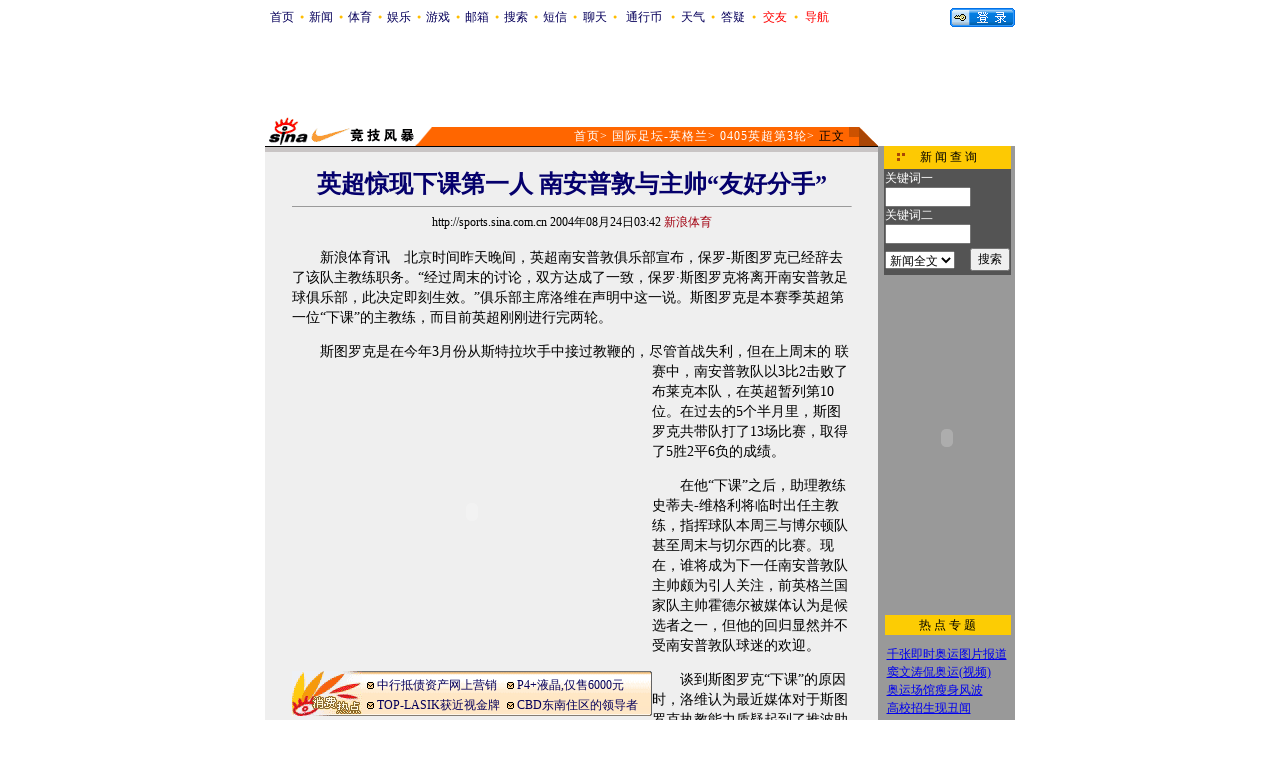

--- FILE ---
content_type: text/html
request_url: http://sports.sina.com.cn/g/2004-08-24/03421100828.shtml
body_size: 28609
content:
<!--[6,12,1100828] published at 2004-08-24 03:42:08 from #012 by 352-->
<html>
<head>
<meta http-equiv="Content-type" content="text/html; charset=gb2312">
<title>英超惊现下课第一人 南安普敦与主帅“友好分手”_国际足坛-英格兰_NIKE新浪竞技风暴_新浪网</title>
<style type="text/css">
td,li,select,input,textarea {font-size:12px}
.f14 {font-size:14px}
.f24 {font-size:24px;}
.l15{line-height:150%}
.l17 {line-height:170%;}
A:hover {color:#ff0000;}

A.title1,A.title1:hover {font-size:17px;font-family:arial;font-weight:bold;text-decoration:none;color:#000000}
A.title2:link,A.title2:visited {text-decoration:none;color:#000000;}
A.title2:active,A.title2:hover {text-decoration:none;color:#FF6600;}
A.sinatail:link,A.sinatail:visited {text-decoration:underline;color:#0000ff;font-size:12px}
A.sinatail:active,A.sinatail:hover {text-decoration:underline;color:#ff0000;font-size:12px}

.ft01 {font-size:10px;color:#9D9188}
.title12 {font-size:12px;}
.title14 {font-size:14px;line-height:150%}

A.path:link,A.path:visited {text-decoration:none;color:#ffffff}
A.path:active,A.path:hover {text-decoration:none;color:#FFFF99}

A.a01:link,A.a01:visited {text-decoration:none;color: #07015B;}

A.a07:link {text-decoration:underline;color:#000071}
A.a07:visited {text-decoration:underline;color:#767676}
A.a07:active,A.a07:hover {text-decoration:underline;color:#0006FF}

A.a08:link {text-decoration:underline;color:#710100}
A.a08:visited {text-decoration:underline;color:#710100}
A.a08:active,A.a07:hover {text-decoration:underline;color:#0006FF}

A.a11:link,A.a11:visited {text-decoration:none;color:#0000AA}
A.a11:active,A.a11:hover {text-decoration:none;color:#0000ff}
.x14 {font-size:14.9px;line-height:130%}
</style>

<!--正文页特殊样式 begin-->
<style>
A.akey:link {text-decoration:none;color: #0000ff;}
A.akey:visited {text-decoration:none;color: #800080;}
A.akey:active,A.akey:hover {text-decoration:underline;color : #ff0000}
</style>
<!--正文页特殊样式 end-->

<script>
//<!--广告发布-->
function checkPubTime(input)
{
	//分解年、月、日
	var year = input.substring(0,4);
	var month = input.substring(5,7);
	var day = input.substring(8,10);

	//用得到的年、月、日生成日期对象
	var pubTime = new Date(year,month - 1,day);
	//得到当前日期
	var now = new Date();

	//计算出当前日期与发布日期之间的毫秒差值
	var dif = now.getTime() - pubTime.getTime();

	//需要检测的日期差
	var difDay = 10;

	//一天24小时、一小时60分、一分60秒、一秒1000毫秒
	if (dif > difDay * 24 * 60 * 60 * 1000)
	{
		return false;
	}
	return true;
}

function getPubTime()
{
	var remarks=document.getElementsByTagName("!");
	var pubInfo = remarks[0].outerHTML;
	var beg = pubInfo.indexOf("at")+3;
	var end = beg + 10;
	return pubInfo.substring(beg, end)
}
</script>


<script language="JavaScript">
function setBarPosition(){
	document.getElementById('toolBar').style.top=0
	document.getElementById('toolBar').style.left=613
	document.getElementById('toolBar').style.display='block'
}

function setTailPosition(){
var theHeight=(document.getElementById('toolBar').offsetHeight>document.getElementById('theEnd').offsetTop) ? document.getElementById('toolBar').offsetHeight : document.getElementById('theEnd').offsetTop
	document.getElementById('sinaTail').style.top=theHeight
	document.getElementById('sinaTail').style.left=document.getElementById('theEnd').offsetLeft
	document.getElementById('sinaTail').style.display='block'
	document.getElementById('outer').style.height=theHeight
}
</script>
<script language="JavaScript">
function doZoom(size){
	document.getElementById('zoom').style.fontSize=size+'px'
	setTailPosition()
}

function doPrint(){
var str="<html>\n<meta http-equiv='content-type' content='text/html; charset=gb2312'>";
var article;
var css;
var strAdBegin="<!--SPORTSZW_HZH_BEGIN-->";
var strAdEnd="<!--SPORTSZW_HZH_END-->";
var strFontSize='【<A href="javascript:doZoom(16)">大</A> <A href="javascript:doZoom(14)">中</A> <A href="javascript:doZoom(12)">小</A>】'
var strdoPrint="doPrint()";
var strTmp;

	css="<style>"
	+"body{font-family:宋体}"
	+"td,.f12{font-size:12px}"+".f24 {font-size:24px;}"
	+".f14 {font-size:14px;}"
	+".title14 {font-size:14px;line-height:130%}"
	+".l17 {line-height:170%;}"
	+".x14 {font-size:14px;line-height:130%}"
	+"</style>";

	str +=	css;
	str +=	'<meta http-equiv="content-type" content="text/html; charset=gb2312">';
	str +=	'<title>'+document.title+'</title>';
	str +=	"<body bgcolor=#ffffff topmargin=5 leftmargin=5 marginheight=5 marginwidth=5 onLoad='window.print()'>";
	str +=	"<center><table width=600 border=0 cellspacing=0 cellpadding=0><tr><td height=34 width=150><a href=http://sports.sina.com.cn><img src=http://image2.sina.com.cn/sports/sina_jjfb.gif width=144 height=34 border=0></a></td><td valign=bottom><font color=#0000ff><a href=http://home.sina.com.cn/ class=a02>新浪首页</a> &gt; <a href=http://sports.sina.com.cn/ class=a02>NIKE竞技风暴</a> &gt; &nbsp;正文</font></td><td align=right valign=bottom><a href='javascript:history.back()'>返回</a>　<a href='javascript:window.print()'>打印</a></td></tr></table>"
	str +=	"<table width=600 border=0 cellpadding=0 cellspacing=20 bgcolor=#EFEFEF><tr><td>";
	
	article=document.getElementById('article').innerHTML;
	if(article.indexOf(strAdBegin)!=-1){
		str +=article.substr(0,article.indexOf(strAdBegin));
		strTmp=article.substr(article.indexOf(strAdEnd)+strAdEnd.length, article.length);
	}else{
		strTmp=article
	}
	str +=strTmp
	str += escape(window.location.href)
	str +=	"</td></tr></table></center>";
	str +=	"</body></html>";
	document.write(str);
	document.close();
}
</script>
</head>
<body bgcolor=#ffffff topmargin=5 marginheight=5 onLoad="setTailPosition()"><!-- body code begin -->

<!-- SUDA_CODE_START --> 
<script type="text/javascript"> 
//<!--
(function(){var an="V=2.1.16";var ah=window,F=document,s=navigator,W=s.userAgent,ao=ah.screen,j=ah.location.href;var aD="https:"==ah.location.protocol?"https://s":"http://",ay="beacon.sina.com.cn";var N=aD+ay+"/a.gif?",z=aD+ay+"/g.gif?",R=aD+ay+"/f.gif?",ag=aD+ay+"/e.gif?",aB=aD+"beacon.sinauda.com/i.gif?";var aA=F.referrer.toLowerCase();var aa="SINAGLOBAL",Y="FSINAGLOBAL",H="Apache",P="ULV",l="SUP",aE="UOR",E="_s_acc",X="_s_tentry",n=false,az=false,B=(document.domain=="sina.com.cn")?true:false;var o=0;var aG=false,A=false;var al="";var m=16777215,Z=0,C,K=0;var r="",b="",a="";var M=[],S=[],I=[];var u=0;var v=0;var p="";var am=false;var w=false;function O(){var e=document.createElement("iframe");e.src=aD+ay+"/data.html?"+new Date().getTime();e.id="sudaDataFrame";e.style.height="0px";e.style.width="1px";e.style.overflow="hidden";e.frameborder="0";e.scrolling="no";document.getElementsByTagName("head")[0].appendChild(e)}function k(){var e=document.createElement("iframe");e.src=aD+ay+"/ckctl.html";e.id="ckctlFrame";e.style.height="0px";e.style.width="1px";e.style.overflow="hidden";e.frameborder="0";e.scrolling="no";document.getElementsByTagName("head")[0].appendChild(e)}function q(){var e=document.createElement("script");e.src=aD+ay+"/h.js";document.getElementsByTagName("head")[0].appendChild(e)}function h(aH,i){var D=F.getElementsByName(aH);var e=(i>0)?i:0;return(D.length>e)?D[e].content:""}function aF(){var aJ=F.getElementsByName("sudameta");var aR=[];for(var aO=0;aO<aJ.length;aO++){var aK=aJ[aO].content;if(aK){if(aK.indexOf(";")!=-1){var D=aK.split(";");for(var aH=0;aH<D.length;aH++){var aP=aw(D[aH]);if(!aP){continue}aR.push(aP)}}else{aR.push(aK)}}}var aM=F.getElementsByTagName("meta");for(var aO=0,aI=aM.length;aO<aI;aO++){var aN=aM[aO];if(aN.name=="tags"){aR.push("content_tags:"+encodeURI(aN.content))}}var aL=t("vjuids");aR.push("vjuids:"+aL);var e="";var aQ=j.indexOf("#");if(aQ!=-1){e=escape(j.substr(aQ+1));aR.push("hashtag:"+e)}return aR}function V(aK,D,aI,aH){if(aK==""){return""}aH=(aH=="")?"=":aH;D+=aH;var aJ=aK.indexOf(D);if(aJ<0){return""}aJ+=D.length;var i=aK.indexOf(aI,aJ);if(i<aJ){i=aK.length}return aK.substring(aJ,i)}function t(e){if(undefined==e||""==e){return""}return V(F.cookie,e,";","")}function at(aI,e,i,aH){if(e!=null){if((undefined==aH)||(null==aH)){aH="sina.com.cn"}if((undefined==i)||(null==i)||(""==i)){F.cookie=aI+"="+e+";domain="+aH+";path=/"}else{var D=new Date();var aJ=D.getTime();aJ=aJ+86400000*i;D.setTime(aJ);aJ=D.getTime();F.cookie=aI+"="+e+";domain="+aH+";expires="+D.toUTCString()+";path=/"}}}function f(D){try{var i=document.getElementById("sudaDataFrame").contentWindow.storage;return i.get(D)}catch(aH){return false}}function ar(D,aH){try{var i=document.getElementById("sudaDataFrame").contentWindow.storage;i.set(D,aH);return true}catch(aI){return false}}function L(){var aJ=15;var D=window.SUDA.etag;if(!B){return"-"}if(u==0){O();q()}if(D&&D!=undefined){w=true}ls_gid=f(aa);if(ls_gid===false||w==false){return false}else{am=true}if(ls_gid&&ls_gid.length>aJ){at(aa,ls_gid,3650);n=true;return ls_gid}else{if(D&&D.length>aJ){at(aa,D,3650);az=true}var i=0,aI=500;var aH=setInterval((function(){var e=t(aa);if(w){e=D}i+=1;if(i>3){clearInterval(aH)}if(e.length>aJ){clearInterval(aH);ar(aa,e)}}),aI);return w?D:t(aa)}}function U(e,aH,D){var i=e;if(i==null){return false}aH=aH||"click";if((typeof D).toLowerCase()!="function"){return}if(i.attachEvent){i.attachEvent("on"+aH,D)}else{if(i.addEventListener){i.addEventListener(aH,D,false)}else{i["on"+aH]=D}}return true}function af(){if(window.event!=null){return window.event}else{if(window.event){return window.event}var D=arguments.callee.caller;var i;var aH=0;while(D!=null&&aH<40){i=D.arguments[0];if(i&&(i.constructor==Event||i.constructor==MouseEvent||i.constructor==KeyboardEvent)){return i}aH++;D=D.caller}return i}}function g(i){i=i||af();if(!i.target){i.target=i.srcElement;i.pageX=i.x;i.pageY=i.y}if(typeof i.layerX=="undefined"){i.layerX=i.offsetX}if(typeof i.layerY=="undefined"){i.layerY=i.offsetY}return i}function aw(aH){if(typeof aH!=="string"){throw"trim need a string as parameter"}var e=aH.length;var D=0;var i=/(\u3000|\s|\t|\u00A0)/;while(D<e){if(!i.test(aH.charAt(D))){break}D+=1}while(e>D){if(!i.test(aH.charAt(e-1))){break}e-=1}return aH.slice(D,e)}function c(e){return Object.prototype.toString.call(e)==="[object Array]"}function J(aH,aL){var aN=aw(aH).split("&");var aM={};var D=function(i){if(aL){try{return decodeURIComponent(i)}catch(aP){return i}}else{return i}};for(var aJ=0,aK=aN.length;aJ<aK;aJ++){if(aN[aJ]){var aI=aN[aJ].split("=");var e=aI[0];var aO=aI[1];if(aI.length<2){aO=e;e="$nullName"}if(!aM[e]){aM[e]=D(aO)}else{if(c(aM[e])!=true){aM[e]=[aM[e]]}aM[e].push(D(aO))}}}return aM}function ac(D,aI){for(var aH=0,e=D.length;aH<e;aH++){aI(D[aH],aH)}}function ak(i){var e=new RegExp("^http(?:s)?://([^/]+)","im");if(i.match(e)){return i.match(e)[1].toString()}else{return""}}function aj(aO){try{var aL="ABCDEFGHIJKLMNOPQRSTUVWXYZabcdefghijklmnopqrstuvwxyz0123456789+/=";var D="ABCDEFGHIJKLMNOPQRSTUVWXYZabcdefghijklmnopqrstuvwxyz0123456789-_=";var aQ=function(e){var aR="",aS=0;for(;aS<e.length;aS++){aR+="%"+aH(e[aS])}return decodeURIComponent(aR)};var aH=function(e){var i="0"+e.toString(16);return i.length<=2?i:i.substr(1)};var aP=function(aY,aV,aR){if(typeof(aY)=="string"){aY=aY.split("")}var aX=function(a7,a9){for(var a8=0;a8<a7.length;a8++){if(a7[a8]==a9){return a8}}return -1};var aS=[];var a6,a4,a1="";var a5,a3,a0,aZ="";if(aY.length%4!=0){}var e=/[^A-Za-z0-9\+\/\=]/g;var a2=aL.split("");if(aV=="urlsafe"){e=/[^A-Za-z0-9\-_\=]/g;a2=D.split("")}var aU=0;if(aV=="binnary"){a2=[];for(aU=0;aU<=64;aU++){a2[aU]=aU+128}}if(aV!="binnary"&&e.exec(aY.join(""))){return aR=="array"?[]:""}aU=0;do{a5=aX(a2,aY[aU++]);a3=aX(a2,aY[aU++]);a0=aX(a2,aY[aU++]);aZ=aX(a2,aY[aU++]);a6=(a5<<2)|(a3>>4);a4=((a3&15)<<4)|(a0>>2);a1=((a0&3)<<6)|aZ;aS.push(a6);if(a0!=64&&a0!=-1){aS.push(a4)}if(aZ!=64&&aZ!=-1){aS.push(a1)}a6=a4=a1="";a5=a3=a0=aZ=""}while(aU<aY.length);if(aR=="array"){return aS}var aW="",aT=0;for(;aT<aS.lenth;aT++){aW+=String.fromCharCode(aS[aT])}return aW};var aI=[];var aN=aO.substr(0,3);var aK=aO.substr(3);switch(aN){case"v01":for(var aJ=0;aJ<aK.length;aJ+=2){aI.push(parseInt(aK.substr(aJ,2),16))}return decodeURIComponent(aQ(aP(aI,"binnary","array")));break;case"v02":aI=aP(aK,"urlsafe","array");return aQ(aP(aI,"binnary","array"));break;default:return decodeURIComponent(aO)}}catch(aM){return""}}var ap={screenSize:function(){return(m&8388608==8388608)?ao.width+"x"+ao.height:""},colorDepth:function(){return(m&4194304==4194304)?ao.colorDepth:""},appCode:function(){return(m&2097152==2097152)?s.appCodeName:""},appName:function(){return(m&1048576==1048576)?((s.appName.indexOf("Microsoft Internet Explorer")>-1)?"MSIE":s.appName):""},cpu:function(){return(m&524288==524288)?(s.cpuClass||s.oscpu):""},platform:function(){return(m&262144==262144)?(s.platform):""},jsVer:function(){if(m&131072!=131072){return""}var aI,e,aK,D=1,aH=0,i=(s.appName.indexOf("Microsoft Internet Explorer")>-1)?"MSIE":s.appName,aJ=s.appVersion;if("MSIE"==i){e="MSIE";aI=aJ.indexOf(e);if(aI>=0){aK=window.parseInt(aJ.substring(aI+5));if(3<=aK){D=1.1;if(4<=aK){D=1.3}}}}else{if(("Netscape"==i)||("Opera"==i)||("Mozilla"==i)){D=1.3;e="Netscape6";aI=aJ.indexOf(e);if(aI>=0){D=1.5}}}return D},network:function(){if(m&65536!=65536){return""}var i="";i=(s.connection&&s.connection.type)?s.connection.type:i;try{F.body.addBehavior("#default#clientCaps");i=F.body.connectionType}catch(D){i="unkown"}return i},language:function(){return(m&32768==32768)?(s.systemLanguage||s.language):""},timezone:function(){return(m&16384==16384)?(new Date().getTimezoneOffset()/60):""},flashVer:function(){if(m&8192!=8192){return""}var aK=s.plugins,aH,aL,aN;if(aK&&aK.length){for(var aJ in aK){aL=aK[aJ];if(aL.description==null){continue}if(aH!=null){break}aN=aL.description.toLowerCase();if(aN.indexOf("flash")!=-1){aH=aL.version?parseInt(aL.version):aN.match(/\d+/);continue}}}else{if(window.ActiveXObject){for(var aI=10;aI>=2;aI--){try{var D=new ActiveXObject("ShockwaveFlash.ShockwaveFlash."+aI);if(D){aH=aI;break}}catch(aM){}}}else{if(W.indexOf("webtv/2.5")!=-1){aH=3}else{if(W.indexOf("webtv")!=-1){aH=2}}}}return aH},javaEnabled:function(){if(m&4096!=4096){return""}var D=s.plugins,i=s.javaEnabled(),aH,aI;if(i==true){return 1}if(D&&D.length){for(var e in D){aH=D[e];if(aH.description==null){continue}if(i!=null){break}aI=aH.description.toLowerCase();if(aI.indexOf("java plug-in")!=-1){i=parseInt(aH.version);continue}}}else{if(window.ActiveXObject){i=(new ActiveXObject("JavaWebStart.IsInstalled")!=null)}}return i?1:0}};var ad={pageId:function(i){var D=i||r,aK="-9999-0-0-1";if((undefined==D)||(""==D)){try{var aH=h("publishid");if(""!=aH){var aJ=aH.split(",");if(aJ.length>0){if(aJ.length>=3){aK="-9999-0-"+aJ[1]+"-"+aJ[2]}D=aJ[0]}}else{D="0"}}catch(aI){D="0"}D=D+aK}return D},sessionCount:function(){var e=t("_s_upa");if(e==""){e=0}return e},excuteCount:function(){return SUDA.sudaCount},referrer:function(){if(m&2048!=2048){return""}var e=/^[^\?&#]*.swf([\?#])?/;if((aA=="")||(aA.match(e))){var i=V(j,"ref","&","");if(i!=""){return escape(i)}}return escape(aA)},isHomepage:function(){if(m&1024!=1024){return""}var D="";try{F.body.addBehavior("#default#homePage");D=F.body.isHomePage(j)?"Y":"N"}catch(i){D="unkown"}return D},PGLS:function(){return(m&512==512)?h("stencil"):""},ZT:function(){if(m&256!=256){return""}var e=h("subjectid");e.replace(",",".");e.replace(";",",");return escape(e)},mediaType:function(){return(m&128==128)?h("mediaid"):""},domCount:function(){return(m&64==64)?F.getElementsByTagName("*").length:""},iframeCount:function(){return(m&32==32)?F.getElementsByTagName("iframe").length:""}};var av={visitorId:function(){var i=15;var e=t(aa);if(e.length>i&&u==0){return e}else{return}},fvisitorId:function(e){if(!e){var e=t(Y);return e}else{at(Y,e,3650)}},sessionId:function(){var e=t(H);if(""==e){var i=new Date();e=Math.random()*10000000000000+"."+i.getTime()}return e},flashCookie:function(e){if(e){}else{return p}},lastVisit:function(){var D=t(H);var aI=t(P);var aH=aI.split(":");var aJ="",i;if(aH.length>=6){if(D!=aH[4]){i=new Date();var e=new Date(window.parseInt(aH[0]));aH[1]=window.parseInt(aH[1])+1;if(i.getMonth()!=e.getMonth()){aH[2]=1}else{aH[2]=window.parseInt(aH[2])+1}if(((i.getTime()-e.getTime())/86400000)>=7){aH[3]=1}else{if(i.getDay()<e.getDay()){aH[3]=1}else{aH[3]=window.parseInt(aH[3])+1}}aJ=aH[0]+":"+aH[1]+":"+aH[2]+":"+aH[3];aH[5]=aH[0];aH[0]=i.getTime();at(P,aH[0]+":"+aH[1]+":"+aH[2]+":"+aH[3]+":"+D+":"+aH[5],360)}else{aJ=aH[5]+":"+aH[1]+":"+aH[2]+":"+aH[3]}}else{i=new Date();aJ=":1:1:1";at(P,i.getTime()+aJ+":"+D+":",360)}return aJ},userNick:function(){if(al!=""){return al}var D=unescape(t(l));if(D!=""){var i=V(D,"ag","&","");var e=V(D,"user","&","");var aH=V(D,"uid","&","");var aJ=V(D,"sex","&","");var aI=V(D,"dob","&","");al=i+":"+e+":"+aH+":"+aJ+":"+aI;return al}else{return""}},userOrigin:function(){if(m&4!=4){return""}var e=t(aE);var i=e.split(":");if(i.length>=2){return i[0]}else{return""}},advCount:function(){return(m&2==2)?t(E):""},setUOR:function(){var aL=t(aE),aP="",i="",aO="",aI="",aM=j.toLowerCase(),D=F.referrer.toLowerCase();var aQ=/[&|?]c=spr(_[A-Za-z0-9]{1,}){3,}/;var aK=new Date();if(aM.match(aQ)){aO=aM.match(aQ)[0]}else{if(D.match(aQ)){aO=D.match(aQ)[0]}}if(aO!=""){aO=aO.substr(3)+":"+aK.getTime()}if(aL==""){if(t(P)==""){aP=ak(D);i=ak(aM)}at(aE,aP+","+i+","+aO,365)}else{var aJ=0,aN=aL.split(",");if(aN.length>=1){aP=aN[0]}if(aN.length>=2){i=aN[1]}if(aN.length>=3){aI=aN[2]}if(aO!=""){aJ=1}else{var aH=aI.split(":");if(aH.length>=2){var e=new Date(window.parseInt(aH[1]));if(e.getTime()<(aK.getTime()-86400000*30)){aJ=1}}}if(aJ){at(aE,aP+","+i+","+aO,365)}}},setAEC:function(e){if(""==e){return}var i=t(E);if(i.indexOf(e+",")<0){i=i+e+","}at(E,i,7)},ssoInfo:function(){var D=unescape(aj(t("sso_info")));if(D!=""){if(D.indexOf("uid=")!=-1){var i=V(D,"uid","&","");return escape("uid:"+i)}else{var e=V(D,"u","&","");return escape("u:"+unescape(e))}}else{return""}},subp:function(){return t("SUBP")}};var ai={CI:function(){var e=["sz:"+ap.screenSize(),"dp:"+ap.colorDepth(),"ac:"+ap.appCode(),"an:"+ap.appName(),"cpu:"+ap.cpu(),"pf:"+ap.platform(),"jv:"+ap.jsVer(),"ct:"+ap.network(),"lg:"+ap.language(),"tz:"+ap.timezone(),"fv:"+ap.flashVer(),"ja:"+ap.javaEnabled()];return"CI="+e.join("|")},PI:function(e){var i=["pid:"+ad.pageId(e),"st:"+ad.sessionCount(),"et:"+ad.excuteCount(),"ref:"+ad.referrer(),"hp:"+ad.isHomepage(),"PGLS:"+ad.PGLS(),"ZT:"+ad.ZT(),"MT:"+ad.mediaType(),"keys:","dom:"+ad.domCount(),"ifr:"+ad.iframeCount()];return"PI="+i.join("|")},UI:function(){var e=["vid:"+av.visitorId(),"sid:"+av.sessionId(),"lv:"+av.lastVisit(),"un:"+av.userNick(),"uo:"+av.userOrigin(),"ae:"+av.advCount(),"lu:"+av.fvisitorId(),"si:"+av.ssoInfo(),"rs:"+(n?1:0),"dm:"+(B?1:0),"su:"+av.subp()];return"UI="+e.join("|")},EX:function(i,e){if(m&1!=1){return""}i=(null!=i)?i||"":b;e=(null!=e)?e||"":a;return"EX=ex1:"+i+"|ex2:"+e},MT:function(){return"MT="+aF().join("|")},V:function(){return an},R:function(){return"gUid_"+new Date().getTime()}};function ax(){var aK="-",aH=F.referrer.toLowerCase(),D=j.toLowerCase();if(""==t(X)){if(""!=aH){aK=ak(aH)}at(X,aK,"","weibo.com")}var aI=/weibo.com\/reg.php/;if(D.match(aI)){var aJ=V(unescape(D),"sharehost","&","");var i=V(unescape(D),"appkey","&","");if(""!=aJ){at(X,aJ,"","weibo.com")}at("appkey",i,"","weibo.com")}}function d(e,i){G(e,i)}function G(i,D){D=D||{};var e=new Image(),aH;if(D&&D.callback&&typeof D.callback=="function"){e.onload=function(){clearTimeout(aH);aH=null;D.callback(true)}}SUDA.img=e;e.src=i;aH=setTimeout(function(){if(D&&D.callback&&typeof D.callback=="function"){D.callback(false);e.onload=null}},D.timeout||2000)}function x(e,aH,D,aI){SUDA.sudaCount++;if(!av.visitorId()&&!L()){if(u<3){u++;setTimeout(x,500);return}}var i=N+[ai.V(),ai.CI(),ai.PI(e),ai.UI(),ai.MT(),ai.EX(aH,D),ai.R()].join("&");G(i,aI)}function y(e,D,i){if(aG||A){return}if(SUDA.sudaCount!=0){return}x(e,D,i)}function ab(e,aH){if((""==e)||(undefined==e)){return}av.setAEC(e);if(0==aH){return}var D="AcTrack||"+t(aa)+"||"+t(H)+"||"+av.userNick()+"||"+e+"||";var i=ag+D+"&gUid_"+new Date().getTime();d(i)}function aq(aI,e,i,aJ){aJ=aJ||{};if(!i){i=""}else{i=escape(i)}var aH="UATrack||"+t(aa)+"||"+t(H)+"||"+av.userNick()+"||"+aI+"||"+e+"||"+ad.referrer()+"||"+i+"||"+(aJ.realUrl||"")+"||"+(aJ.ext||"");var D=ag+aH+"&gUid_"+new Date().getTime();d(D,aJ)}function aC(aK){var i=g(aK);var aI=i.target;var aH="",aL="",D="";var aJ;if(aI!=null&&aI.getAttribute&&(!aI.getAttribute("suda-uatrack")&&!aI.getAttribute("suda-actrack")&&!aI.getAttribute("suda-data"))){while(aI!=null&&aI.getAttribute&&(!!aI.getAttribute("suda-uatrack")||!!aI.getAttribute("suda-actrack")||!!aI.getAttribute("suda-data"))==false){if(aI==F.body){return}aI=aI.parentNode}}if(aI==null||aI.getAttribute==null){return}aH=aI.getAttribute("suda-actrack")||"";aL=aI.getAttribute("suda-uatrack")||aI.getAttribute("suda-data")||"";sudaUrls=aI.getAttribute("suda-urls")||"";if(aL){aJ=J(aL);if(aI.tagName.toLowerCase()=="a"){D=aI.href}opts={};opts.ext=(aJ.ext||"");aJ.key&&SUDA.uaTrack&&SUDA.uaTrack(aJ.key,aJ.value||aJ.key,D,opts)}if(aH){aJ=J(aH);aJ.key&&SUDA.acTrack&&SUDA.acTrack(aJ.key,aJ.value||aJ.key)}}if(window.SUDA&&Object.prototype.toString.call(window.SUDA)==="[object Array]"){for(var Q=0,ae=SUDA.length;Q<ae;Q++){switch(SUDA[Q][0]){case"setGatherType":m=SUDA[Q][1];break;case"setGatherInfo":r=SUDA[Q][1]||r;b=SUDA[Q][2]||b;a=SUDA[Q][3]||a;break;case"setPerformance":Z=SUDA[Q][1];break;case"setPerformanceFilter":C=SUDA[Q][1];break;case"setPerformanceInterval":K=SUDA[Q][1]*1||0;K=isNaN(K)?0:K;break;case"setGatherMore":M.push(SUDA[Q].slice(1));break;case"acTrack":S.push(SUDA[Q].slice(1));break;case"uaTrack":I.push(SUDA[Q].slice(1));break}}}aG=(function(D,i){if(ah.top==ah){return false}else{try{if(F.body.clientHeight==0){return false}return((F.body.clientHeight>=D)&&(F.body.clientWidth>=i))?false:true}catch(aH){return true}}})(320,240);A=(function(){return false})();av.setUOR();var au=av.sessionId();window.SUDA=window.SUDA||[];SUDA.sudaCount=SUDA.sudaCount||0;SUDA.log=function(){x.apply(null,arguments)};SUDA.acTrack=function(){ab.apply(null,arguments)};SUDA.uaTrack=function(){aq.apply(null,arguments)};U(F.body,"click",aC);window.GB_SUDA=SUDA;GB_SUDA._S_pSt=function(){};GB_SUDA._S_acTrack=function(){ab.apply(null,arguments)};GB_SUDA._S_uaTrack=function(){aq.apply(null,arguments)};window._S_pSt=function(){};window._S_acTrack=function(){ab.apply(null,arguments)};window._S_uaTrack=function(){aq.apply(null,arguments)};window._S_PID_="";if(!window.SUDA.disableClickstream){y()}try{k()}catch(T){}})();
//-->
</script> 
<noScript> 
<div style='position:absolute;top:0;left:0;width:0;height:0;visibility:hidden'><img width=0 height=0 src='//beacon.sina.com.cn/a.gif?noScript' border='0' alt='' /></div> 
</noScript> 
<!-- SUDA_CODE_END -->

<!-- SSO_GETCOOKIE_START -->
<script type="text/javascript">var sinaSSOManager=sinaSSOManager||{};sinaSSOManager.getSinaCookie=function(){function dc(u){if(u==undefined){return""}var decoded=decodeURIComponent(u);return decoded=="null"?"":decoded}function ps(str){var arr=str.split("&");var arrtmp;var arrResult={};for(var i=0;i<arr.length;i++){arrtmp=arr[i].split("=");arrResult[arrtmp[0]]=dc(arrtmp[1])}return arrResult}function gC(name){var Res=eval("/"+name+"=([^;]+)/").exec(document.cookie);return Res==null?null:Res[1]}var sup=dc(gC("SUP"));if(!sup){sup=dc(gC("SUR"))}if(!sup){return null}return ps(sup)};</script>
<!-- SSO_GETCOOKIE_END -->

<script type="text/javascript">new function(r,s,t){this.a=function(n,t,e){if(window.addEventListener){n.addEventListener(t,e,false);}else if(window.attachEvent){n.attachEvent("on"+t,e);}};this.b=function(f){var t=this;return function(){return f.apply(t,arguments);};};this.c=function(){var f=document.getElementsByTagName("form");for(var i=0;i<f.length;i++){var o=f[i].action;if(this.r.test(o)){f[i].action=o.replace(this.r,this.s);}}};this.r=r;this.s=s;this.d=setInterval(this.b(this.c),t);this.a(window,"load",this.b(function(){this.c();clearInterval(this.d);}));}(/http:\/\/www\.google\.c(om|n)\/search/, "http://keyword.sina.com.cn/searchword.php", 250);</script>
<!-- body code end -->

<center>


<!--开始：table 1-->
<!--导航start-->
<style>.h3 {font-size:7px;color:#FFBD00}</style>
<table width=750 border=0 cellspacing=0 cellpadding=0>
<tr align=center><td width=570>
	<table width=100% border=0 cellpadding=0 cellspacing=0>
	<tr align=center><td><a href=http://www.sina.com.cn class=a01>首页</a></td><td><span class=h3>●</span></td>
	<td><a href=http://news.sina.com.cn class=a01>新闻</a></td><td><span class=h3>●</span></td>
	<td><a href=http://sports.sina.com.cn class=a01>体育</a></td><td><span class=h3>●</span></td>
	<td><a href=http://ent.sina.com.cn class=a01>娱乐</a></td><td><span class=h3>●</span></td>
	<td><a href=http://games.sina.com.cn class=a01>游戏</a></td><td><span class=h3>●</span></td>
	<td><a href=http://mail.sina.com.cn class=a01>邮箱</a></td><td><span class=h3>●</span></td>
	<td><a href=http://search.sina.com.cn class=a01>搜索</a></td><td><span class=h3>●</span></td>
	<td><a href=http://sms.sina.com.cn class=a01>短信</a></td><td><span class=h3>●</span></td>
	<td><a href=http://newchat.sina.com.cn class=a01>聊天</a></td><td><span class=h3>●</span></td>
	<td><a href=http://sinapay.sina.com.cn class=a01>通行币</a></td><td><span class=h3>●</span></td>
	<td><a href=http://weather.news.sina.com.cn/ class=a01>天气</a></td><td><span class=h3>●</span></td>
	<td><a href=http://tech.sina.com.cn/focus/sinahelp.shtml class=a01>答疑</a></td><td><span class=h3>●</span></td>
	<td><a href=http://jiaoyou.sina.com.cn class=a01><font color=red>交友</font></a></td><td><span class=h3>●</span></td>
	<td><a href=http://news.sina.com.cn/guide/ class=a01><font color=red>导航</font></a>
	</td></tr>
	</table></td>
<td align=right width=180>

<script>

function getCookie(name) {

  var search;

  search = name + "="
  offset = document.cookie.indexOf(search) 
  if (offset != -1) {
    offset += search.length ;
    end = document.cookie.indexOf(";", offset) ;
    if (end == -1)
      end = document.cookie.length;
    return document.cookie.substring(offset, end);
  }
  else
    return "";
}

function unipro_clearCookie(name ) {
	document.cookie=name+"=; " + "domain=sina.com.cn; path=/; ";     
	//bites = document.cookie.split("; ");
} 

function getMobileNum(ckName){
var userInfo = getCookie(ckName).split(":");
	return userInfo[2];
}

function unipro_UniProLogout() {
	unipro_clearCookie("SINAPRO");
	unipro_clearCookie("SINA-AVATAR");
	unipro_clearCookie("SINAPROC");
	unipro_clearCookie("nick");
	unipro_clearCookie("SINA_NU");      
	unipro_clearCookie("SINA_OU");
	unipro_clearCookie("appmask");
	unipro_clearCookie("gender");
	unipro_clearCookie("UNIPROTM");
	unipro_clearCookie("UNIPROU");
	unipro_clearCookie("SINA_USER");
	unipro_clearCookie("SMS_COOKIE");
	return true;
}

function getUniproUrl_stand(){
	window.location='http://unipro.sina.com.cn/';
	return false;
}

function getUniproUrl_welcome(){
	unipro_UniProLogout();
	window.location='http://unipro.sina.com.cn';
	return false;	
}

function print_stand_unipro_head()
{
	
	document.write("<table height=25 border=0 cellpadding=0 cellspacing=0>");	
	document.write("<tr><td><td align=right> <a href=# onClick='return getUniproUrl_stand()'><img src=http://image2.sina.com.cn/IT/unipro/41/txz_button01.gif width=65 height=19 border=0 align=absmiddle></a></td></tr>");	
	document.write("</table>");	
	
}

function print_stand_unipro_welcome()
{
	var unipro_login_nickname = getCookie( "nick" );
	var unipro_login_pos = unipro_login_nickname.indexOf( "(" );
	if ( unipro_login_pos != -1 )
	{
		unipro_login_nickname = unipro_login_nickname.substr( 0, unipro_login_pos );
	}
	
	document.write("<table border=0 cellpadding=0 cellspacing=0>");
	document.write("<tr>");
	
	if ( unipro_login_nickname!="" && unipro_login_nickname!="null" && unipro_login_nickname!=null && unipro_login_nickname!="undefined" ) {
		document.write("<td align=right> "+unipro_login_nickname+"</td><td> <a href=# onClick='return getUniproUrl_welcome()'><img src=http://image2.sina.com.cn/unipro/txz_button02.gif width=65 height=19 border=0 align=absmiddle></a>");
	} else {
		document.write( "<td align=right> 新浪过客" +"</td><td> <a href=# onClick='return getUniproUrl_welcome()'><img src=http://image2.sina.com.cn/unipro/txz_button02.gif width=65 height=19 border=0 align=absmiddle></a>");
	}
	document.write("</td></tr>");
	document.write("</table>");
}
</script>

<script language="javascript">
if (getCookie("SINAPRO") == "") {
	print_stand_unipro_head();

} else {

	print_stand_unipro_welcome();

}
</script>
</td>

</tr>
</table>


<!--导航end-->
<table width=500 border=0 cellspacing=0 cellpadding=0>
	<tr><td>
<OBJECT classid="clsid:D27CDB6E-AE6D-11cf-96B8-444553540000" codebase="http://download.macromedia.com/pub/shockwave/cabs/flash/swflash.cab#version=5,0,0,0" WIDTH="750" HEIGHT="80">
 <PARAM NAME=movie VALUE="http://ad4.sina.com.cn/gzh/mazida/2004/s-80tl-8.swf"> <PARAM NAME=quality VALUE=high>
 <EMBED src="http://ad4.sina.com.cn/gzh/mazida/2004/s-80tl-8.swf" quality=high WIDTH="750" HEIGHT="80" TYPE="application/x-shockwave-flash" PLUGINSPAGE="http://www.macromedia.com/shockwave/download/index.cgi?P1_Prod_Version=ShockwaveFlash"></EMBED>
</OBJECT>
<!--pyx/mazida/8.29/B-->

	</td></tr>
</table>                

<!--112 begin-->
<table width=750 border=0 cellpadding=0 cellspacing=0 style=margin-top:7px>
<tr valign=bottom><td width=4></td>
<td width=146><a href=/><img src=http://image2.sina.com.cn/ty/zhw01.gif width=146 height=29 border=0></a></td>
<td width=434 align=right>
	<table width=100% border=0 cellpadding=0 cellspacing=0>
	<tr bgcolor=#FF6600><td><img src=http://image2.sina.com.cn/ty/nike/ni30.gif width=17 height=19></td>
	<td style=letter-spacing:1px; align=right><font color=#ffffff>
	<div id=path>
	  <a href=http://sports.sina.com.cn/ class=path target=_blank>首页</a>&gt; <a href=http://sports.sina.com.cn/global/england/ class=path>国际足坛-英格兰</a>> <a href=/z/pl0405_03/index.shtml class=path>0405英超第3轮</a>&gt; <!----></font>正文&nbsp; 
	</div>
	</td></tr>
	</table></td>
<td width=29><img src=http://image2.sina.com.cn/ty/up/U0P6T64D4957F1094DT20040111121852.gif width=29 height=19></td>
<td width=137 align=center>
	<table border=0 cellpadding=0 cellspacing=0>	
	<tr><td></td></tr>
	<tr><td height=1></td></tr>
	</table></td></tr>
</table>
<!--112 end-->


<!--结束：table 1-->

<div id="outer" style="position:relative;width:750px; background-image:url('http://image2.sina.com.cn/ty/bgsports3.GIF')">

<table width=750 border=0 cellpadding=0 cellspacing=0>
<tr valign=top><td width=613 bgcolor=#EFEFEF align=center>

	<table width=100% border=0 cellpadding=0 cellspacing=0>
	<tr><td height=1 bgcolor=#000000></td></tr>
	<tr><td height=5 bgcolor=#C9C5C5></td></tr>
	<tr><td height=16></td></tr>
	</table>

	<div id=article>

	<table width=560 border=0 cellspacing=0 cellpadding=0>
	<tr><th class=f24><font color=#05006C>英超惊现下课第一人 南安普敦与主帅“友好分手”</font></th></tr>
	<tr><td height=><hr size=1 bgcolor=#d9d9d9></td></tr>
	<tr><td height=20 align=center>http://sports.sina.com.cn 2004年08月24日03:42 <font color=#A20010>新浪体育</font></td></tr>
	<tr><td height=15></td></tr>
	<tr><td class=l17><font id="zoom" class=f14>
	
	

	<p>　　新浪体育讯　北京时间昨天晚间，英超南安普敦俱乐部宣布，保罗-斯图罗克已经辞去了该队主教练职务。“经过周末的讨论，双方达成了一致，保罗·斯图罗克将离开南安普敦足球俱乐部，此决定即刻生效。”俱乐部主席洛维在声明中这一说。斯图罗克是本赛季英超第一位“下课”的主教练，而目前英超刚刚进行完两轮。</p>

<p>　　斯图罗克是在今年3月份从斯特拉坎手中接过教鞭的，尽管首战失利，但在上周末的<!--SPORTSZW_HZH_BEGIN--><table border=0 cellspacing=0 cellpadding=0 align=left>
     <tr><td>
<!--画中画广告开始-->
<OBJECT classid="clsid:D27CDB6E-AE6D-11cf-96B8-444553540000" codebase="http://download.macromedia.com/pub/shockwave/cabs/flash/swflash.cab#version=5,0,0,0" WIDTH="360" HEIGHT="300">
 <PARAM NAME=movie VALUE="http://ad4.sina.com.cn/gzh/sanjing/sjsports360x300d.swf"> <PARAM NAME=quality VALUE=high><param name=wmode value=opaque>
 <EMBED src="http://ad4.sina.com.cn/gzh/sanjing/sjsports360x300d.swf" quality=high WIDTH="360" HEIGHT="300" TYPE="application/x-shockwave-flash" PLUGINSPAGE="http://www.macromedia.com/shockwave/download/index.cgi?P1_Prod_Version=ShockwaveFlash"></EMBED>
</OBJECT>
<!--dqf/三金/08.29/B-->
<!--画中画广告结束-->

<!-- 画中画下文字链广告（从上至下顺序为01，02，03，04文字，需加class=a01）-->
<table width=360 border=0 cellpadding=0 cellspacing=0>
<tr><td height=9></td></tr>
<tr><td>
	<table width=360 border=0 cellpadding=0 cellspacing=0 background=http://image2.sina.com.cn/dy/images/xfrd_02.gif>
	<tr><td height=45 rowspan=2><img src=http://ad4.sina.com.cn/shc/xfrd_01.GIF width=70 height=45 border=0></td><td width=143 style="padding-top:5px;padding-left:5px"> <img src=http://image2.sina.com.cn/dy/images/xfrd_04.gif width=7 height=7> 
<a href=http://casting9.allyes.com/main/adfclick?db=casting9&bid=364,3200,3309&cid=0,0,0&sid=4026&show=ignore&url=http://www.bank-of-china.com:8080/boc/query/assetclass.jsp class=a01 target=_blank>中行抵债资产网上营销</a>
<!--wlw/zh/8.27/b-->
</td><td width=143 style="padding-top:5px;"> <img src=http://image2.sina.com.cn/dy/images/xfrd_04.gif width=7 height=7> 
<a href=http://noshow.adsina.allyes.com/main/adfclick?db=sina&bid=3365,15180,15201&cid=0,0,0&sid=15510&advid=289&camid=3552&show=ignore&url=http://ad4.sina.com.cn/wx/ads/tongfangnews/tongfangnews823.html class=a01 target=_blank>P4+液晶,仅售6000元</a><!--wx/tongfang/827/b-->


</td><td width=4 rowspan=2><img src=http://image2.sina.com.cn/dy/images/xfrd_03.gif width=4 height=45></td></tr>
	<td style="padding-left:5px"> <img src=http://image2.sina.com.cn/dy/images/xfrd_04.gif width=7 height=7> 
<a href=http://sina.allyes.com/main/adfclick?db=sina&bid=3145,13846,13862&cid=0,0,0&sid=14174&advid=979&camid=3320&show=ignore&url=http://www.hs5g.com/adlogs/index.asp?adid=23&adfrom=15 class=a01 target=_blank>TOP-LASIK获近视金牌</a>
<!--ljr/renai/9.30/b-->

</td><td> <img src=http://image2.sina.com.cn/dy/images/xfrd_04.gif width=7 height=7> 
<a href=http://sina.allyes.com/main/adfclick?db=sina&bid=3093,13669,13687&cid=0,0,0&sid=13986&advid=355&camid=3263&show=ignore&url=http://www.regalcourt.com/website/index.htm class=a01 target=_blank>CBD东南住区的领导者</a>
<!--rwei/shidai/8.27/b-->

</td>
	</table>
</td></tr>
</table>

</td></tr>
</table>
<!--SPORTSZW_HZH_END-->联赛中，南安普敦队以3比2击败了布莱克本队，在英超暂列第10位。在过去的5个半月里，斯图罗克共带队打了13场比赛，取得了5胜2平6负的成绩。</p>

<p>　　在他“下课”之后，助理教练史蒂夫-维格利将临时出任主教练，指挥球队本周三与博尔顿队甚至周末与切尔西的比赛。现在，谁将成为下一任南安普敦队主帅颇为引人关注，前英格兰国家队主帅霍德尔被媒体认为是候选者之一，但他的回归显然并不受南安普敦队球迷的欢迎。 </p>

<p>　　谈到斯图罗克“下课”的原因时，洛维认为最近媒体对于斯图罗克执教能力质疑起到了推波助澜的作用。“英超联赛的管理层面临巨大的压力，当这种压力伴随着媒体长时间负面和不公正的报道时，帅位就会出现不稳。那些导致这种令人不能满意的局面出现的人，通常都是为了从中得到金钱上的回报，他们应该好好审视自己的行为。” </p>

<p>　　斯图罗克的“下课”令人颇感意外，因为在3比2战胜布莱克本队后，洛维还公开对他表示了支持。有媒体猜测，斯图罗克的“下课”，与他未能赢得球队大部分球员的信任有关，而新赛季首轮联赛的失利，则成为他“下课”的导火索。今年47岁的斯图罗克也成为自洛维1996年接管俱乐部以来第7位“下课”的主教练。</p>

<p>　　反应：南安普敦太急功近利</p>

<p>　　在斯图罗克“下课”之后，各方的反应非常强烈。前南安普敦队主帅麦克梅尼米认为，南安普敦俱乐部这种急功近利的作法是不对的，虽然球队不像阿森纳或曼联那样强大，但俱乐部与教练员合作融洽是取得成功的保证，“(上)周六时洛维还在表扬自己，说‘我们再也不像以前了，过去六年我们有6位主教练，但现在再也不会这样了。那样的话只会让我们成为笑料。’但现在回过头来看看，我们曾经有过经验非常丰富的主教练，但为什么像霍德尔、斯特拉坎和索内斯名帅都离开了？俱乐部应该从自身找问题。一味指责媒体是除掉保罗的罪魁祸首，这真让人感到丢脸。”</p>

<p>　　英格兰联赛教练员协会(LMA)对于斯图罗克的“下课”也感到非常震惊，LMA的副主席弗兰克·克拉克说：“我们的第一反应就是震惊。一位主教练在新赛季刚进行两轮后就失去了工作，这让人太失望了。此前我听一位电视评论员在(南安普敦与)布莱克本队比赛前说，斯图罗克只剩一场比赛可以保住自己的饭碗了，当时我就感到难以置信，他怎么可以这么说。”克拉克认为，两轮比赛并不能够判断一位教练员的能力，况且一胜一负并不是一个太差的开局，“现在发生的一切令人感到震惊。我们现在还不了解细节，但至少从面上看，这件事太荒唐可笑了。”尽管如此，克拉克对洛维的说法表示了认同，认为媒体的负面报道的确给了斯图罗克太多的压力，客观上起到了促使他“下课”的作用。(程信)</p>

	<!--p class=title12>　　<a href=http://sports.sina.com.cn/others/200006/3052545.shtml target=_blank>新浪网关于版权的最新声明</a></p-->
	

	
	</font>
	<br clear=all>
	</td></tr>
	</table>
	</div>

	<table width=565 border=0 cellspacing=0 cellpadding=0>
	<tr><td width=20></td><td align=left class=f14><p>
	<br>
	&nbsp;<a href=http://teamchina.sina.com.cn/ target=_blank><img src=http://image2.sina.com.cn/ty/s_n_worldcup_1.gif border=0></a>
	</p></td></tr>
	<tr><td height=10></td></tr>
	</table>
<!--sms ad start-->
<script>
function openWYd(namURL1,namURL2,namURL3){
	window.open(namURL1,namURL2,namURL3);
}
</script>
<!--sms ad end-->

	<table width=565 border=0 cellspacing=0 cellpadding=0>
	<tr><td>　　
<a href="javascript:openWYd('http://sms.sina.com.cn/act/2004aoyun/sckx.html','','width=250,height=469')"><font color=red>发GA至8888445看最新雅典战报</font></a></td><td align=right>【<a href=http://comment.news.sina.com.cn/cgi-bin/comment/comment.cgi?channel=ty&newsid=1100828>评论</a>】【<a href=http://bbs3.sina.com.cn/show.shtml?sports:epl>国际足坛论坛</a>】【<a href=http://stat.sina.com.cn/cgi-bin/sms/edit_sms.cgi?title=%D3%A2%B3%AC%BE%AA%CF%D6%CF%C2%BF%CE%B5%DA%D2%BB%C8%CB%20%C4%CF%B0%B2%C6%D5%B6%D8%D3%EB%D6%F7%CB%A7%A1%B0%D3%D1%BA%C3%B7%D6%CA%D6%A1%B1&url=sports.sina.com.cn/g/2004-08-24/03421100828.shtml>推荐</a>】【<a href="javascript:doZoom(16)">大</a> <a href="javascript:doZoom(14)">中</a> <a href="javascript:doZoom(12)">小</a>】【<a href="javascript:doPrint()">打印</a>】【<a href="javascript:window.close()">关闭</a>】</td></tr>
	<tr><td height=10></td></tr>
	</table>



<div id=PublicRelation1 name="PublicRelation" style="DISPLAY:none">
	
	<table width=585 border=0 cellpadding=0 cellspacing=0 align=center>
<tr><td>
<OBJECT classid="clsid:D27CDB6E-AE6D-11cf-96B8-444553540000" codebase="http://download.macromedia.com/pub/shockwave/cabs/flash/swflash.cab#version=5,0,0,0" WIDTH="585" HEIGHT="50">
 <PARAM NAME=movie VALUE="http://ad4.sina.com.cn/jr/dzhp-sportsnews-aug-tl585.swf"> <PARAM NAME=quality VALUE=high><param name=wmode value=opaque>
 <EMBED src="http://ad4.sina.com.cn/jr/dzhp-sportsnews-aug-tl585.swf" quality=high WIDTH="585" HEIGHT="50" TYPE="application/x-shockwave-flash" PLUGINSPAGE="http://www.macromedia.com/shockwave/download/index.cgi?P1_Prod_Version=ShockwaveFlash"></EMBED>
</OBJECT>
<!--ljr/dazhong/8.31除周末/b-->
</td></tr>
<tr><td height=5></td></tr>
</table>
	
	<table width=565 border=0 cellspacing=0 cellpadding=0>
	<tr><td width=28></td><td align=left class=f14><p>
	<!--要求文字在20字以内！-->
<a href=http://click.tol24.com/banner/sina-xiaoyuzhong.htm target=_blank>新东方多语种一月通关密笈</a>
<!--rwei/xindongfang/8.26/b-->
<br>
<a href=http://noshow.adsina.allyes.com/main/adfclick?db=sina&bid=3440,15629,15648&cid=0,0,0&sid=15970&advid=1340&camid=3635&show=ignore&url=http://www.gotooa.com target=_blank><font color=red>实用才是硬道理—反思新思创OA销售火爆的背后</font></a>
<!--wx/xinsichuang/8.23/B-->
<br>
	</p></td></tr>
	<tr><td height=10></td></tr>
	</table>
	<table width=565 border=0 cellspacing=0 cellpadding=0>
	<tr><td align=left class=title14>
	<!--[81,10,1] published at 2004-08-20 18:37:05 from #003 by 72-->
<p>
　　<a href=http://igame.sina.com.cn/igame/gameweek_route.asp target=_blank><font color=red>iGame嘉年华18日上线 8款新游戏轮流玩</font></a><br>
　　<a href=http://vip.sina.com.cn/sol_mail/promotion/pro_men16.html target=_blank>观雅典烽火 集新浪邮票 得超级邮箱</a><br>
　　<a href=http://click.tol24.com/cooperate/sinaedu-tol24-kouyu41.htm target=_blank>英语口语全面突破</a> <a href=http://click.tol24.com/cooperate/sinaedu-tol24-ck.htm target=_blank>成考名师班</a> <a href=http://click.tol24.com/cooperate/sinaedu-tol24-nc.htm target=_blank>英语圣经新概念</a><br>

</p>

<table width=565 border=0 cellspacing=0 cellpadding=0><tr><td class=title14><font color=#FF5400>【中国移动用户 拨打125907001 听奥运金牌快讯 125907005 赛场英雄/雅典花絮】</font></td></tr></table>
	</td></tr>
	<tr><td height=10></td></tr>
	</table>
</div>
<SCRIPT>	 
//<!--广告发布-->
<!--
	if (checkPubTime(getPubTime()))
	{
		PublicRelation1.style.display="";
	}
-->
</SCRIPT>　


</td><td width=137 bgcolor=#999999></td></tr>
</table>

<!-- 右侧功能条 begin -->
<div id="toolBar" style="position:absolute;display:'none'">



<!-- 搜索 begin-->
<script language="javascript">
function select_cgi(fn)
{
	
	search_form1 = fn;
	
	if(search_form1._ss.value == "newstitle") //新闻标题
	{		
		search_form1.searchcontent.name="word";
		search_form1.action = "http://sinanews.zhongsou.com/sinanews.exe";
		return;
	}

	
	else if(search_form1._ss.value == "newsft") //新闻全文
	{
		//alert("newsft");
		search_form1.searchcontent.name="word";
		search_form1.action = "http://sinanews.zhongsou.com/sinanews.exe";
		return;
	}

	else if(search_form1._ss.value == "pic") //图片
	{
		
		search_form1.searchcontent.name="query";
		search_form1.action = "http://pic.sina.com.cn/cgi-bin/retr/search";
		//search_form.action = "test.php";
		return;
	}
	
	else if(search_form1._ss.value == "mp3") //MP3
	{
		//alert("mp3");
		search_form1.searchcontent.name="_searchkey";
		search_form1.action = "http://mp3.sina.com.cn/cgi-bin/mp3/mp3.cgi";
		return;
	}
	else if(search_form1._ss.value == "ring") //手机铃声
	{
		//alert("ring");
		search_form1.searchcontent.name="_searchkey";
		search_form1.action = "http://mp3.sina.com.cn/cgi-bin/search/search.cgi";
		return;
	}
	else if(search_form1._ss.value == "ctrip") //景区景点
	{
		//alert("ctrip");
		search_form1.searchcontent.name="undefine";
		search_form1.action = "http://mp3.sina.com.cn/cgi-bin/ctrip/ctrip.cgi";
		return;
	}
	else if(search_form1._ss.value == "yp_mem") //企业
	{
		//alert("yp_mem");
		search_form1.searchcontent.name="key";
		search_form1.action = "http://yp.sina.net/cgi-bin/search/mem_search.cgi";
		return;
	}
	else if(search_form1._ss.value == "yp_news") //商情
	{
		//alert("yp_news");
		search_form1.searchcontent.name="key";
		search_form1.action = "http://yp.sina.net/cgi-bin/search/news_search.cgi";
		return;
	}
	else if(search_form1._ss.value == "yp_prod") //产品
	{
		//alert("yp_prod");
		search_form1.searchcontent.name="key";
		search_form1.action = "http://yp.sina.net/cgi-bin/search/prod_search.cgi";
		return;
	}
	else if(search_form1._ss.value == "game") //游戏
	{
		//alert("game");
		search_form1.searchcontent.name="keywords";
		search_form1.action = "http://games1.sina.com.cn/cgi-bin/games/search/searchgames.cgi";
		return;
	}
	else if(search_form1._ss.value == "down") //软件
	{
		//alert("down");
		search_form1.searchcontent.name="key";
		search_form1.action = "http://download.sina.com.cn/scgi/down.pl";
		return;
	}

	else if(search_form1._ss.value == "avcn") 
	{
		//alert("avcn");
		search_form1.searchcontent.name="word";
		search_form1.action ="http://search.sina.com.cn/cgi-bin/search/search.cgi"; 
		return;
	}
	else
	{
		//alert("ss");
		search_form1.searchcontent.name="_searchkey";
		search_form1.action ="http://search.sina.com.cn/cgi-bin/search/search.cgi"; 
		return ;
	}
}

</script>
	<script language=javascript>
	function set_keys(k1,k2)
	{
		_search.word.value=k1+' '+k2;
		//alert(k1+' '+k2);
	}
	</script>
<!-- 搜索 end-->
	<table width=120 border=0 cellspacing=0 cellpadding=1>
	<tr><td width=120 height=23 bgcolor=#FDC903 colspan=2>　<img src=http://image2.sina.com.cn/ty/nike/ni35.gif width=8 height=8>　 新 闻 查 询</td></tr>
	<form name=_search action=http://sinanews.zhongsou.com/sinanews.exe method=GET>
	<tr><td height=30 colspan=2 bgcolor=#545454>
	<font color=#ffffff>关键词一</font><input type=text size=10 name=_searchkey1 maxlength=80><br>
	<font color=#ffffff>关键词二</font><input type=text size=10 name=_searchkey2 maxlength=80>
	<input type=hidden name=_searchkey></td></tr>
	<tr bgcolor=#545454><td height=30 width=85>
	<input type=hidden name=word id=searchcontent>
	<select name=_ss onchange=select_cgi(this.form)>
	<option value=sina checked>分类网站
	<option value=avcn>全部网站
	<option value=newstitle>新闻标题
	<option selected value=newsft>新闻全文
	<option value=pic>图片
	<option value=mp3>MP3
	<option value=ring>手机铃声
	<option value=ctrip>景区景点
	<option value=yp_mem>企业
	<option value=yp_news>商情
	<option value=yp_prod>产品
	<option value=game>游戏
	<option value=down>软件
	</select>
	</td><td width=35 align=right><INPUT TYPE=submit name=enter VALUE="搜索" onclick=set_keys(_search._searchkey1.value,_search._searchkey2.value)></td></tr>
	</form>
	<tr><td align=center colspan=2></td></tr>
	<tr><td align=center colspan=2><!--擎天柱-->
<OBJECT classid="clsid:D27CDB6E-AE6D-11cf-96B8-444553540000" codebase="http://download.macromedia.com/pub/shockwave/cabs/flash/swflash.cab#version=5,0,0,0" WIDTH="120" HEIGHT="320">
 <PARAM NAME=movie VALUE="http://ad4.sina.com.cn/gzh/hongta/2004/s-sky-8.swf"> <PARAM NAME=quality VALUE=high><param name=wmode value=opaque>
 <EMBED src="http://ad4.sina.com.cn/gzh/hongta/2004/s-sky-8.swf" quality=high WIDTH="120" HEIGHT="320" TYPE="application/x-shockwave-flash" PLUGINSPAGE="http://www.macromedia.com/shockwave/download/index.cgi?P1_Prod_Version=ShockwaveFlash"></EMBED>
</OBJECT>
<!--pyx/红塔/8.29/B-->

<br><br></td></tr>
	</table>

	<!--右侧热点专题 begin-->
	
	<table width=128 border=0 cellpadding=0 cellspacing=1 style="border:1 solid #FCC219;margin-left:1px;">
	<tr><td height=20 align=center bgcolor=#FCCC04 style="padding-top:2px;">热 点 专 题</td></tr>
	<tr><td height=3></td></tr>
	<tr><td class=l15 style="padding-left:2px;">
	
	<table width=123 border=0 cellpadding=0 cellspacing=0>
<tr><td height=5></td></tr>
<tr><td class=l15 colspan=3>

<a class=news4a href=http://2004.sina.com.cn/photo/ target=_blank>千张即时奥运图片报道</a><br>

<a class=news4a href=http://2004.sina.com.cn/zz/douwentao/ target=_blank>窦文涛侃奥运(视频)</a><br>

<a class=news4a href=http://news.sina.com.cn/z/Objchg/index.shtml target=_blank>奥运场馆瘦身风波</a><br>

<a class=news4a href=http://news.sina.com.cn/z/bhgxcw/index.shtml target=_blank>高校招生现丑闻</a><br>

<a class=news4a href=http://news.sina.com.cn/z/jtfjdc/index.shtml target=_blank>机动车负全责遭质疑</a><br>

<a class=news4a href=http://life.sina.com.cn/art/2004-08-16/52414.shtml target=_blank>北京地铁美食全攻略</a><br>

<a class=news4a href=http://auto.sina.com.cn/z/chengxin/index.shtml target=_blank>二手车估价与交易平台</a><br>

<a class=news4a href=http://life.sina.com.cn/art/2004-08-20/52688.shtml target=_blank>出国办护照完全攻略</a><br>

<a class=news4a href=http://book.news.sina.com.cn/nzt/70pai/index.shtml target=_blank>新浪连载：70派私人史</a><br>

</td></tr>
</table>
<!--ok-->


	</td></tr>
	</table>
	<br>

	<!--右侧热点专题 end-->


	<table width=120 border=0 cellspacing=0 cellpadding=1>	
	<tr><td align=center colspan=2><TABLE WIDTH=135 BORDER=0 CELLPADDING=0 CELLSPACING=0>
	<TR>
		
    <TD COLSPAN=3> <IMG SRC=http://image2.sina.com.cn/ty/up/U344P6T64D5871F1091DT20040415170520.gif WIDTH=135 HEIGHT=29 ALT=></TD>
		<TD>
			<IMG SRC=http://image2.sina.com.cn/ty/up/U344P6T64D5871F1325DT20040415170520.gif WIDTH=1 HEIGHT=29 ALT=></TD>
	</TR>
	<TR>
		<TD colspan=3 bgcolor=B8B5A1 WIDTH=135 HEIGHT=5 ALT=></TD>
		<TD>
			<IMG SRC=http://image2.sina.com.cn/ty/up/U344P6T64D5871F1325DT20040415170520.gif WIDTH=1 HEIGHT=5 ALT=></TD>
	</TR>
	<TR>
		
		
    <TD ROWSPAN=2> <a href=http://sports.sina.com.cn/z/bschina04 target=_blank><IMG SRC=http://image2.sina.com.cn/ty/up/2004-07-17/U344P6T64D7319F1091DT20040717231438.jpg WIDTH=131 HEIGHT=39 border=0></a></TD>
		<TD ROWSPAN=7 WIDTH=2 HEIGHT=261 ALT= bgcolor=B8B5A1></TD>
		<TD>
			<IMG SRC=http://image2.sina.com.cn/ty/up/U344P6T64D5871F1325DT20040415170520.gif WIDTH=1 HEIGHT=2 ALT=></TD>
	</TR>
	<TR>
		<TD ROWSPAN=6 WIDTH=2 HEIGHT=259 bgcolor=B8B5A1></TD>
		<TD>
			<IMG SRC=http://image2.sina.com.cn/ty/up/U344P6T64D5871F1325DT20040415170520.gif WIDTH=1 HEIGHT=37 ALT=></TD>
	</TR>
	<TR>
		
    <TD class=115 bgcolor=FF2F03 valign=center align=center><a href=http://sports.sina.com.cn/z/bschina04 class=a02 target=_blank><font color=ffffff>巴塞罗那中国行</font></a><br><a href=http://sports.sina.com.cn/nike/babyvote/index.shtml class=a02 target=_blank><font color=ffffff>巴萨宝贝火热登场 
      </font></a></TD>
		<TD>
			<IMG SRC=http://image2.sina.com.cn/ty/up/U344P6T64D5871F1325DT20040415170520.gif WIDTH=1 HEIGHT=39 ALT=></TD>
	</TR>
	<TR>
		
    <TD> <a href=http://nike.sports.sina.com.cn/cgi-bin/team/userteam.cgi target=_blank><IMG SRC=http://image2.sina.com.cn/ty/up/2004-06-29/U344P6T64D7092F1322DT20040629001240.jpg WIDTH=131 HEIGHT=38 border=0></a></TD>
		<TD>
			<IMG SRC=http://image2.sina.com.cn/ty/up/U344P6T64D5871F1325DT20040415170520.gif WIDTH=1 HEIGHT=38 ALT=></TD>
	</TR>
	<TR>
		
    <TD bgcolor=FF2F03 valign=center align=center class=115><a href=http://nike.sports.sina.com.cn/cgi-bin/team/userteam.cgi
 class=a02 target=_blank><font color=ffffff>组建属于你们的团队<br>免费主页空间送给你</font></a></TD>
		<TD>
			<IMG SRC=http://image2.sina.com.cn/ty/up/U344P6T64D5871F1325DT20040415170520.gif WIDTH=1 HEIGHT=35 ALT=></TD>
	</TR>
	<TR>
		<TD bgcolor=B8B5A1 WIDTH=135 HEIGHT=3 ALT=></TD>
		<TD>
			<IMG SRC=http://image2.sina.com.cn/ty/up/U344P6T64D5871F1325DT20040415170520.gif WIDTH=1 HEIGHT=4 ALT=></TD>
	</TR>
	<TR>
		
    <TD bgcolor=FF2F03 align=center><a href=http://sports.sina.com.cn/nike class=a03 target=_blank><font color=white>同城约战天天特别约会</font></a><br><br>
<a href=http://sports.sina.com.cn/nike class=a03 target=_blank><font color=white>秀出你自己获酷炫积分</font></a><br><br>
<a href=http://bbsnike.sina.com.cn/cgi-bin/thread.cgi?gid=14&fid=77 class=a03 target=_blank><font color=white>约战论坛等你发表大作</font></a><br><br>
<a href=http://nike.sports.sina.com.cn/cgi-bin/team/userteam.cgi class=a03 target=_blank><font color=white>免费申请最酷球队主页</font></a></TD>
		<TD>
			<IMG SRC=http://image2.sina.com.cn/ty/up/U344P6T64D5871F1325DT20040415170520.gif WIDTH=1 HEIGHT=106 ALT=></TD>
	</TR>
<tr><td height=10></td></tr>
</table></td></tr>
	<tr><td align=center colspan=2><table width=135 border=0 cellpadding=0 cellspacing=0>
<TR>
		<TD colspan="3" bgcolor=B8B5A1 WIDTH=135 HEIGHT=5 ALT=""></TD>
		<TD>
			<IMG SRC=http://image2.sina.com.cn/ty/up/U344P6T64D5871F1325DT20040415170520.gif WIDTH=1 HEIGHT=5 ALT=""></TD>
	</TR>
	<TR>
		
    <TD COLSPAN=3> <IMG SRC="http://image2.sina.com.cn/ty/up/U344P6T64D5871F1094DT20040415170520.gif" WIDTH=135 HEIGHT=30 ALT=""></TD>
		<TD>
			<IMG SRC=http://image2.sina.com.cn/ty/up/U344P6T64D5871F1325DT20040415170520.gif WIDTH=1 HEIGHT=30 ALT=""></TD>
	</TR>
	<TR>
		<TD bgcolor=B8B5A1 colspan=3 WIDTH=135 HEIGHT=5 ALT=""></TD>
		<TD>
			<IMG SRC=http://image2.sina.com.cn/ty/up/U344P6T64D5871F1325DT20040415170520.gif WIDTH=1 HEIGHT=4></TD>
	</TR>
	<TR>
		<TD ROWSPAN=3 bgcolor=B8B5A1 WIDTH=2 HEIGHT=166></TD>
		<TD>
			<a href=http://sports.sina.com.cn/nike/crazyshoe class=a03 target=_blank><IMG SRC=http://image2.sina.com.cn/ty/up/2004-08-02/U344P6T64D7569F1322DT20040802123813.gif WIDTH=131 HEIGHT=97 border=0></a></TD>
		<TD ROWSPAN=3 bgcolor=B8B5A1 WIDTH=2 HEIGHT=166></TD>
		<TD>
			<IMG SRC=http://image2.sina.com.cn/ty/up/U344P6T64D5871F1325DT20040415170520.gif WIDTH=1 HEIGHT=129></TD>
	</TR>
	<TR>
		
    <TD bgcolor="FF2F03" align="center" class=115><a href=http://sports.sina.com.cn/nike/crazyshoe class=a03 target=_blank><font color=white>NIKE八月新品</font></a><br></TD>
		<TD>
			<IMG SRC=http://image2.sina.com.cn/ty/up/U344P6T64D5871F1325DT20040415170520.gif WIDTH=1 HEIGHT=33></TD>
	</TR>
	<TR>
		<TD bgcolor=B8B5A1 WIDTH=131 HEIGHT=5 ALT=""></TD>
		<TD>
			<IMG SRC=http://image2.sina.com.cn/ty/up/U344P6T64D5871F1325DT20040415170520.gif WIDTH=1 HEIGHT=4></TD>
	</TR>
</TABLE></td></tr>
</table>


<div id=PublicRelation2 name="PublicRelation" style="DISPLAY:none">
<table>
	<tr><td align=center colspan=2><!--[81,3,58] published at 2004-08-16 18:02:45 from #003 by 231-->
<!--sms begin--><div align=center>
<table width=128 border=0 cellpadding=0 cellspacing=0>
<tr><td width=128 colspan=5><img src=http://image2.sina.com.cn/sms/ad/zwy_yc/images/zsmsnewsb08.gif></td></tr>
<tr><td width=1 bgcolor=#000000></td>
<td width=2></td>
<td width=122 bgcolor=#E6E6E6 background=http://image2.sina.com.cn/sms/ad/zwy_yc/images/zsmsnewsb09.gif style="background-repeat:no-repeat;background-position:0 0" align=center>
	<table width=122 border=0 cellpadding=0 cellspacing=0>
	<tr><td width=122><a href=http://mms.sina.com.cn/cgi-bin/mms/mms_piclist.cgi?aid=404&type=0&page=1&sort=2&from=472 target=_blank><font color=#737373>待机彩图</font></a></td></tr>
	<tr><td align=center>
	
<script>
function opentwoyemian42(){
	window.open('http://mms.sina.com.cn/cgi-bin/mms/mms_piclist.cgi?aid=404&type=0&page=2&sort=2&from=472','',' ')
	window.open('http://mms.sina.com.cn/cgi-bin/mms/mms_picpre.cgi?&from=472&aid=406&id=108704','','width=590 height=500')}</script><a 
	href="javascript:opentwoyemian42()"><img src=http://image2.sina.com.cn/sms/sinarc/preview/27/164/108/108704.gif border=1 style="border:#ffffff 1px solid"></a><br><br>

<script>
function opentwoyemian41(){
	window.open('http://mms.sina.com.cn/cgi-bin/mms/mms_piclist.cgi?aid=404&type=0&page=2&sort=2&from=472','',' ')
	window.open('http://mms.sina.com.cn/cgi-bin/mms/mms_picpre.cgi?&from=472&aid=406&id=108709','','width=590 height=500')}</script><a 
	href="javascript:opentwoyemian41()"><img src=http://image2.sina.com.cn/sms/sinarc/preview/27/164/108/108709.gif border=1 style="border:#ffffff 1px solid"></a></td>

	<tr><td height=5></td></tr>
	<tr><td width=122><a href=http://mms.sina.com.cn/cgi-bin/mms/mms_ringlist.cgi?aid=679&type=0&page=1&sort=2&from=472 target=_blank><font color=#737373>和弦铃声</font></a></td></tr>
	<tr><td class=l15 style="padding-left:4px">

<font color=#9E0B0E>·</font><!---<a 
  href="http://mms.sina.com.cn/cgi-bin/mms/mms_srchring.cgi?aid=648&key=卢巧音" class=title2 target="_blank">[卢巧音]</a>---><script>function opentwoyemian33(){
	window.open('http://mms.sina.com.cn/cgi-bin/mms/mms_ringlist.cgi?aid=679&type=166&from=472','',' ')
	window.open('http://mms.sina.com.cn/cgi-bin/mms/mms_ringpre.cgi?from=472&aid=555&id=103347  class=title2','','width=575 height=455')}</script><a 
	href="javascript:opentwoyemian33()">悉尼奥运:圣火</a><br>

<font color=#9E0B0E>·</font><!---<a 
  href="http://mms.sina.com.cn/cgi-bin/mms/mms_srchring.cgi?aid=648&key=张惠妹" class=title2 target="_blank">[张惠妹]</a>---><script>function opentwoyemian31(){
	window.open('http://mms.sina.com.cn/cgi-bin/mms/mms_ringlist.cgi?aid=679&type=166&from=472','',' ')
	window.open('http://mms.sina.com.cn/cgi-bin/mms/mms_ringpre.cgi?from=472&aid=555&id=103355  class=title2','','width=575 height=455')}</script><a 
	href="javascript:opentwoyemian31()">AC米兰队歌</a><br>
			
<font color=#9E0B0E>·</font><!---<a 
  href="http://mms.sina.com.cn/cgi-bin/mms/mms_srchring.cgi?aid=648&key=王菲" class=title2 target="_blank">[王　菲]</a>---><script>function opentwoyemian32(){
	window.open('http://mms.sina.com.cn/cgi-bin/mms/mms_ringlist.cgi?aid=679&type=166&from=472','',' ')
	window.open('http://mms.sina.com.cn/cgi-bin/mms/mms_ringpre.cgi?from=472&aid=555&id=103358  class=title2','','width=575 height=455')}</script><a 
	href="javascript:opentwoyemian32()">2002世界杯主题歌</a><br>
		
<a href=http://bf.sina.com.cn/leyuan/ring-beyond.html?from=472 target=_blank><font color=red>永远的BEYOND</font></a>
<!--<a href=http://bf.sina.com.cn/leyuan/tiantan.html target=_blank><font color=red>天</font><font color=blue>堂</font><font color=green>II</font>图铃</a>-->
<a href=http://bf.sina.com.cn/leyuan/liangzhu.html?from=472 target=_blank><font color=blue>梁</font><font color=green>祝</font></a>
	</td></tr>
	</table>
	<table width=122 border=0 cellpadding=0 cellspacing=0>
	
	
	
	<form name=yao1 action=http://mms.sina.com.cn/cgi-bin/mms/mms_srchring.cgi method=post target=_blank>
	<tr><td width=92 height=50 background=http://image2.sina.com.cn/sms/ad/zwy_yc/images/zsmsnewsb12.gif><br>&nbsp;<input type=text name=key size=11 value=" 歌手/歌曲名" style="border:#003663 1px solid;color:#003663" onclick=chg()></td>
	<td width=30 valign=bottom><input type=hidden value=204 name=aid><input type=image src=http://image2.sina.com.cn/sms/ad/zwy_yc/images/zsmsnewsb13.gif border=0></td></tr>
	</form>
	<script language="JavaScript">
		
			function preview(id,aid,from) { //v2.0
		        
		        	   window.open('http://bf.sina.com.cn/cgi-bin/sms/picpre.cgi?aid='+aid+'&from='+from+'&id='+id,'logo');
			}
			function add2fav(logoid) { //v2.0
				window.open('http://bf.sina.com.cn/cgi-bin/sms/myfavor.cgi?do=add&service=100167&id='+logoid,'myfav');
			}
		</script>
		<script>
	             function chg(){
	             	document.yao1.key.focus();
	             	document.yao1.key.value="";
	             }
		</script>
	</table></td>
<td width=2></td>
<td width=1 bgcolor=#000000></td></tr>

<tr><td height=1 colspan=5 bgcolor=#000000></td></tr>
</table></div>
<!--sms end--></td></tr>
	<tr><td align=center colspan=2><table width=120 border=0 cellspacing=1 cellpadding=0 style="border:1 solid #FCC219;margin-left:1px;">
  <tr><td height=20 align=center bgcolor=#FCCC04 style="padding-top:2px;"><a href=http://www.sina.net  class=a02   target=_blank>企 业 服 务</a></td></tr>
  
  
  <tr><td class=title12><font style="font-size:12px;line-height:150%;">
                       <a href=http://noshow.adsina.allyes.com/main/adfclick?db=sina&bid=3401,15902,15921&cid=0,0,0&sid=16243&advid=939&camid=3589&show=ignore&url=http://www.cnetline.net/sheke/shekeurl.php?id=1764  class=a02 target=_blank><font color=red>关注：几千亿市场财富</font></a></td></tr>	
	<tr><td class=title12><font style="font-size:12px;line-height:150%;">
                       <a href=http://www.cnetline.com/ws/ok100/index.php?id=1593
  class=a02   target=_blank>开麦当劳式美式快餐店</a></td></tr>                                                     
                       <tr><td class=title12><font style="font-size:12px;line-height:150%;">
                       <a href=http://www.cnetline.net/sheke/shekeurl.php?id=1973
 class=a02 target=_blank>老百姓今年怎样赚钱快</a></td></tr>
                       <tr><td class=title12><font style="font-size:12px;line-height:150%;">
                       <a href=http://www.cnetline.net/sheke/shekeurl.php?id=1808  class=a02 target=_blank><font color=red>千百度花坊火爆加盟中</font></a></td></tr>
                       <tr><td class=title12><font style="font-size:12px;line-height:150%;">
                       <a href=http://www.cnetline.net/sheke/shekeurl.php?id=1610  class=a02  target=_blank> 快开唐林香烧鸡烤鸭店</a><br></td></tr>
        <tr><td class=title12><font style="font-size:12px;line-height:150%;">
                       <a href=http://www.cnetline.net/sheke/shekeurl.php?id=1896
  class=a02 target=_blank>今年哪些项目最赚钱</a></td></tr>
                        <tr><td class=title12><font style="font-size:12px;line-height:150%;">
                       <a href=http://www.cnetline.net/sheke/shekeurl.php?id=1767
                          class=a02  target=_blank>喜讯：长途6-8分/分钟</a></td></tr>
                       <tr><td class=title12><font style="font-size:12px;line-height:150%;">
                       <a href=http://#/pf_yl/ylb/ylb.htm class=a02 target=_blank>老专家浅谈鱼鳞病！</a></td></tr>                     
                          <tr><td class=title12><font style="font-size:12px;line-height:150%;">
                       <a href=http://noshow.adsina.allyes.com/main/adfclick?db=sina&bid=3401,16120,16136&cid=0,0,0&sid=16467&advid=939&camid=3589&show=ignore&url=http://vutoo.com/pf_yl/jiankang/jiankang.htm
 class=a02 target=_blank>                                让高血压不再高压</a></td></tr>
                                <tr><td class=title12><font style="font-size:12px;line-height:150%;">
                       <a href=http://www.fj01.net/xuan/songhongen/sinanew/
  class=a02 target=_blank>肿瘤患者赠书、调查!</a></td></tr>
  
                       <tr><td class=title12><font style="font-size:12px;line-height:150%;">
                       <a href=http://noshow.adsina.allyes.com/main/adfclick?db=sina&bid=3382,15903,15922&cid=0,0,0&sid=16245&advid=939&camid=3570&show=ignore&url=http://www.c-a.cn/web/zhyy/  class=a02  target=_blank>乙肝治疗获重大突破！
</a><br></td></tr>
                       
                       <tr><td class=title12><font style="font-size:12px;line-height:150%;">
                       <a href=http://www.u88.cn class=a02 target=_blank><font color=red>100个赚钱好项目联展</font></a></td></tr>
                       
                       <tr><td class=title12><font style="font-size:12px;line-height:150%;">
                       <a href=http://noshow.adsina.allyes.com/main/adfclick?db=sina&bid=3381,15252,15273&cid=0,0,0&sid=15582&advid=939&camid=3569&show=ignore&url=http://www.zbwk.com/waypage4.htm?wodoopro=sina class=a02 target=_blank>我国治肿瘤获重大突破</a></td></tr>
                       
              	
	<tr>
	   <td class=title12>	
               <table width=120 border=0 cellspacing=0 cellpadding=0>	              
	    </table>		
	<font style="font-size:12px;line-height:150%;">


</td></tr>

</table>
<table width=120 border=0 cellspacing=0 cellpadding=0>	
<tr><td  height=8 align=right></td></tr>              
	    </table></td></tr>
</table>


</div>
<SCRIPT>	 
//<!--广告发布-->
<!--
	if (checkPubTime(getPubTime()))
	{
		PublicRelation2.style.display="";
	}
-->
</SCRIPT>　

</div>
<!-- 右侧功能条 end -->
<script language="JavaScript">
	setBarPosition();
</script>

<table width=750 border=0 cellpadding=0 cellspacing=0>
<tr><td width=613 bgcolor=#EFEFEF align=center>

	<div id=links>
	<!-- 相关链接 begin -->
	<table width=565 border=0 cellspacing=0 cellpadding=1 >
	  <tr><td>
	  <table width=100% border=0 cellspacing=0 cellpadding=0><tr><td bgcolor=#455ca2><table width=100% border=0 cellspacing=1 cellpadding=3>
<tr><td bgcolor=#FFC800 class=x14><A HREF=http://sports.sina.com.cn/z/pl0405_03/index.shtml>0405英超第3轮</A>专题　　<a href=/global/score/England/index.shtml>英超积分榜</a>　<!--<a href=http://sports.sina.com.cn/z/basketballchampion/>第十四届世界男篮锦标赛</a>--></td></tr>
</table></td></tr></table>
	  <table width=100% border=0 cellspacing=0 cellpadding=0><tr><td bgcolor=#455ca2><table width=100% border=0 cellspacing=1 cellpadding=3>
<tr><td bgcolor=#EDF0F5 class=title12>　相关链接</td></tr>
<tr><td bgcolor=#EDF0F5 class=x14><a href=http://sports.sina.com.cn/g/p/2004-08-22/05091094032.shtml TARGET=_blank>图文-[英超]南安普敦3-2布莱克本 他喝醉酒了？</a><FONT SIZE=1 COLOR=#6666cc> (2004/8/22 05:09)</FONT><br>
<a href=http://sports.sina.com.cn/g/p/2004-08-22/05081094031.shtml TARGET=_blank>图文-[英超]南安普敦3-2布莱克本 在半空中你追我赶</a><FONT SIZE=1 COLOR=#6666cc> (2004/8/22 05:08)</FONT><br>
<a href=http://sports.sina.com.cn/g/p/2004-08-22/05081094029.shtml TARGET=_blank>图文-[英超]南安普敦3-2布莱克本 圣徒狂人如此激动</a><FONT SIZE=1 COLOR=#6666cc> (2004/8/22 05:08)</FONT><br>
<a href=http://sports.sina.com.cn/g/p/2004-08-22/05081094028.shtml TARGET=_blank>图文-[英超]南安普敦3-2布莱克本 菲利普斯率先破门</a><FONT SIZE=1 COLOR=#6666cc> (2004/8/22 05:08)</FONT><br>
<a href=http://sports.sina.com.cn/g/p/2004-08-15/06581069602.shtml TARGET=_blank>图文-[英超]维拉2-0南安普敦 球门线上可别玩火</a><FONT SIZE=1 COLOR=#6666cc> (2004/8/15 06:58)</FONT><br>
</td></tr>
</table></td></tr></table>
          </td></tr>
	</table>
	<!-- 相关链接 end -->
	</div>
	
	<!-- 发表评论 begin -->
	
<br>
<table width=565 border=0 cellspacing=0 cellpadding=1>
<tr><td>
	<table width=100% border=0 cellspacing=1 cellpadding=3 bgcolor=#455ca2>
	<tr><td class=title12  bgcolor=#dcdcdc>
	<form name=myform method=post action='http://comment.news.sina.com.cn/cgi-bin/comment/comment_do.cgi'>
	<input type=hidden name=channel value=ty>
	<input type=hidden name=newsid value=1100828>
	<input type=hidden name=style value='0'>
	<input type=hidden name=face value=''>
	<input type=hidden name=top_title value=''>
	<input type=hidden name=top_url value=''>

　发表评论：　　<input type=checkbox name=anonymous value=1>匿名发表　　笔名: <input size=16 type=text name=user>　　密码: <input size=16 type=password name=password><br>

	</td></tr>
	<tr><td class=title12  bgcolor=#EDF0F5 align=center>
	<textarea rows=6 cols=70 wrap=soft class=g name=content></textarea>
	</td></form></tr>
	<tr><td class=title12  bgcolor=#EDF0F5 align=center>
	<input type=submit name=submit value="  发送  " onClick="this.disabled=true; document.myform.submit();">
	</td></tr>
	</table>
</td></tr>
</table>	
	
	<!-- 发表评论 end -->


<div id=PublicRelation3 name="PublicRelation" style="DISPLAY:none">

	<!-- 新浪竞价排名 -->
	<iframe src=http://pfp.sina.com.cn/sinanews.html width=565 height=115 frameborder=0 border=0 marginwidth=0 marginheight=0 scrolling=no></iframe>
	<!-- 新浪竞价排名 end -->
	<!-- 新浪短信精彩推荐 begin -->
	<!--[81,3,26] published at 2004-08-23 10:57:27 from #003 by 231-->
<style>
a.asdnew01,a.asdnew01:hover{color:#ffffff;text-decoration:none}
.imgaadsj01{border:#676464 1px solid}
</style>
<script>
if(parseInt(navigator.appVersion.charAt(0)) >= 4) {
isNS4 = (navigator.appName == "Netscape") ? true : false;  
isIE4 = (navigator.appName.indexOf("Microsoft") != -1) ? true : false;  }

function Focus() {  message=1;  }
function Blur()  {  message=0;  }

function checkchinese(str) {
        var strlen=str.length;   
        if(strlen>0){
                var oldstrlen=str.length
                for(var i=0;i<strlen;i++) {
                        c='';  c = escape(str.charAt(i));
                        if( c.charAt(0) == '%') {
                                cc = c.charAt(1);//IE~u,NS~A
                                if(cc =='A' ||cc =='u') { return true; }
                        }
                }
        return false; } else { return false; }
}

function Key(form) { 
        if(message) {  
                var data=form.msg.value;  
                var datalen=data.length; 
                var isChinese=checkchinese(data);
                if(isChinese)  var max=60;  else  var max=120;                      
                if(datalen > max){
                        form.msg.value=data.substr(0,max);
                        datalen=form.msg.value.length;
                }          
                if(isIE4) { document.all.counter.innerText=max-datalen;   }
                if(isNS4) { form.counter.value=max-datalen;  }

                document.form.submittype.value=0
        }
}
                   
function Keychange(form) {                                                         
        var data=form.msg.value; 
        var datalen=data.length; 
        var isChinese=checkchinese(data);
        if(isChinese) var max=60;  else  var max=120;
        if(datalen > max) {
                form.msg.value=data.substr(0,max);
                datalen=form.msg.value.length;
        }             
        if(isIE4) {  document.all.counter.innerText=max-datalen;  }
        if(isNS4) {  form.counter.value=max-datalen;  }
}

function readonly(form) {
        var data=form.msg.value;   
        var datalen=data.length;     
        var isChinese=checkchinese(data);
        if(isChinese) var max=60; else var max=120;
        if(datalen > max) {
                form.msg.value=data.substr(0,max);
                datalen=form.msg.value.length;
        }                   
        form.counter.value=max-datalen;
}
</script>
<script>
function chg2(){
document.yao.key.focus();
document.yao.key.value="";
}
</script>
<table width=566 border=0 cellpadding=0 cellspacing=0>
  <tr> 
    <td width=96 bgcolor=#F79825 rowspan=3 height=22 background=http://image2.sina.com.cn/sms/mms/pindaotuijian/newsz031901.gif align=center style="padding-top:8px"><a href=http://mms.sina.com.cn class=asdnew01 target=_blank><font color=#ffffff>更多图片&gt;&gt;</font></a></td>
    <td width=273 height=4 bgcolor=#cdcdcd> </td>
    <td width=12 bgcolor=#F79825 rowspan=3><img src=http://image2.sina.com.cn/sms/mms/pindaotuijian/newsz031902.gif></td>
    <td width=2 bgcolor=#ffffff rowspan=3></td>
    <td width=94 bgcolor=#0CB8FF rowspan=3 height=22 background=http://image2.sina.com.cn/sms/mms/pindaotuijian/newsz031903.gif align=center style="padding-top:8px"><a href=http://mms.sina.com.cn/cgi-bin/mms/mms_ringlist.cgi?type=0&from=414&aid=648 class=asdnew01 target=_blank>更多铃声&gt;&gt;</a></td>
    <td width=77 height=4 bgcolor=#cdcdcd></td>
    <td width=12 bgcolor=#0CB8FF rowspan=3><img src=http://image2.sina.com.cn/sms/mms/pindaotuijian/newsz031904.gif></td>
  </tr>
  <tr> 
    <td height=2 bgcolor=#FDE3C5></td>
    <td bgcolor=#BDECFF></td>
  </tr>
  <tr> 
    <td height=16 bgcolor=#F79825>
      <a href=http://mms.sina.com.cn/special.html target=_blank class=asdnew01 name=jcdy>精彩订阅</a>：<a 
         href=# onclick="window.open('http://mms.sina.com.cn/cgi-bin/mms/main.cgi?tmpl=200080&from=414','','width=575 height=455')" class=title2>聚焦中国军团</a>　<a 
         href=http://sms.sina.com.cn/docs/c/aydfw.html?from=414 target=_blank class=title2>雅典大富翁</a>　<a 
         href=#jcdy onclick="window.open('http://sms.sina.com.cn/act/2004aoyun/sckx.html?from=414','','width=250 height=469')" class=title2>赛场快讯</a><!--　<a 
         href=http://mms.sina.com.cn/cgi-bin/mms/mms_piclist.cgi?from=414&aid=510&type=428 target=_blank class=title2>卡通</a>--></td>
    <td bgcolor=#0CB8FF>　<SCRIPT language=JavaScript1.2>
var message="奥运专栏"
var neonbasecolor="#0071C0"
var neontextcolor="#FFFFFF"
var flashspeed=200  //in milliseconds

var n=0
if (document.all){
document.write('<a href=http://sms.sina.com.cn/act/2004aoyun/?from=414 target=_blank><font color="'+neonbasecolor+'">')
for (m=0;m<message.length;m++)
document.write('<span id="neonlight">'+message.charAt(m)+'</span>')
document.write('</font></a>')

//cache reference to neonlight array
var tempref=document.all.neonlight
}
else
document.write(message)

function neon(){

//Change all letters to base color
if (n==0){
for (m=0;m<message.length;m++)
tempref[m].style.color=neonbasecolor
}

//cycle through and change individual letters to neon color
tempref[n].style.color=neontextcolor

if (n<tempref.length-1)
n++
else{
n=0
clearInterval(flashing)
setTimeout("beginneon()",1500)
return
}
}

function beginneon(){
if (document.all)
flashing=setInterval("neon()",flashspeed)
}
beginneon()

</SCRIPT></td>
  </tr>
</table>
<table width=566 border=0 cellpadding=0 cellspacing=0>
  <tr valign=top> 
    <td width=4 bgcolor=#cdcdcd></td>
    <td width=2><img src=http://image2.sina.com.cn/sms/mms/pindaotuijian/newsz031905.gif></td>
    <td width=336 background=http://image2.sina.com.cn/sms/mms/pindaotuijian/newsz031906.gif align=center> 
      <table border=0 cellpadding=0 cellspacing=0>
        <tr> 
          <td height=7></td>
        </tr>
        <tr> 
          <td>
          <script>function opentwoyemian(){
            window.open('http://mms.sina.com.cn/cgi-bin/mms/mms_piclist.cgi?from=414&aid=404&type=511','','')
            window.open('http://mms.sina.com.cn/cgi-bin/mms/mms_picpre.cgi?from=414&aid=406&id=108605','','width=590 height=500')}</script>
          <a href="javascript:opentwoyemian()"><img src="http://image2.sina.com.cn/sms/sinarc/preview/27/164/108/108605.gif" width="101" height="80" border="0" style="border:#999999 1px solid"></a></td>
          <td width=7></td>
          <td>
          <script>function opentwoyemian1(){
            window.open('http://mms.sina.com.cn/cgi-bin/mms/mms_piclist.cgi?from=414&aid=404&sort=2&page=1&type=154','',' ')
            window.open('http://mms.sina.com.cn/cgi-bin/mms/mms_picpre.cgi?from=414&aid=406&id=108840','','width=590 height=500')}</script>
          <a href="javascript:opentwoyemian1()"><img src="http://image2.sina.com.cn/sms/sinarc/preview/27/164/108/108840.gif" width="101" height="80" border="0" style="border:#999999 1px solid"></a></td>
          <td width=7></td>
          <td>
          <script>function opentwoyemian2(){
            window.open('http://mms.sina.com.cn/cgi-bin/mms/mms_piclist.cgi?from=414&aid=404&sort=2&page=1&type=497','',' ')
            window.open('http://mms.sina.com.cn/cgi-bin/mms/mms_picpre.cgi?from=414&aid=406&id=108816','','width=590 height=500')}</script>
          <a href="javascript:opentwoyemian2()"><img src="http://image2.sina.com.cn/sms/sinarc/preview/27/164/108/108816.gif" width="101" height="80" border="0" style="border:#999999 1px solid"></a></td>
        </tr>   
        <tr> 
          <td height=10></td>
        </tr>
        <tr> 
          <td>
          <script>function opentwoyemian3(){
            window.open('http://mms.sina.com.cn/cgi-bin/mms/mms_piclist.cgi?from=414&aid=404&sort=1&page=255','',' ')
            window.open('http://mms.sina.com.cn/cgi-bin/mms/mms_picpre.cgi?from=414&aid=406&id=108699','','width=590 height=500')}</script>
          <a href="javascript:opentwoyemian3()"><img src="http://image2.sina.com.cn/sms/sinarc/preview/27/164/108/108699.gif" width="101" height="80" border="0" style="border:#999999 1px solid"></a></td>
          <td width=7></td>
          <td>
          <script>function opentwoyemian4(){
            window.open('http://mms.sina.com.cn/cgi-bin/mms/mms_piclist.cgi?from=414&aid=404&sort=2&page=1&type=102','',' ')
            window.open('http://mms.sina.com.cn/cgi-bin/mms/mms_picpre.cgi?from=414&aid=404&id=109117','','width=590 height=500')}</script>
          <a href="javascript:opentwoyemian4()"><img src=http://image2.sina.com.cn/sms/sinarc/preview/27/164/109/109117.gif width="101" height="80" border="0" style="border:#999999 1px solid"></a></td>
          <td width=7></td>
          <td>
          <script>function opentwoyemian5(){
            window.open('http://mms.sina.com.cn/cgi-bin/mms/mms_piclist.cgi?from=414&aid=404&type=620','',' ')
            window.open('http://mms.sina.com.cn/cgi-bin/mms/mms_picpre.cgi?from=414&aid=406&id=108745','','width=590 height=500')}</script>
          <a href="javascript:opentwoyemian5()"><img src="http://image2.sina.com.cn/sms/sinarc/preview/27/164/108/108745.gif" width="101" height="80" border="0" style="border:#999999 1px solid"></a></td>
        </tr>
      </table>
    </td>
    <td width=69><img src=http://image2.sina.com.cn/sms/mms/pindaotuijian/newsz031907.gif></td>
    <td width=149 background=http://image2.sina.com.cn/sms/mms/pindaotuijian/newsz031909.gif> 
      <table width=139 border=0 cellpadding=0 cellspacing=0>
        <tr> 
          <td height=8></td>
        </tr>
        <tr> 
          <td height=20>
            <a href="http://mms.sina.com.cn/cgi-bin/mms/mms_ringlist.cgi?from=414&aid=679&type=166" class=title2 target="_blank">[奥　运]</a>
            <script>function opentwoyemian13(){
              window.open('http://mms.sina.com.cn/cgi-bin/mms/mms_ringlist.cgi?from=414&aid=679&type=166','',' ')
              window.open('http://mms.sina.com.cn/cgi-bin/mms/mms_ringpre.cgi?from=414&aid=555&id=103346 class=title2','','width=590 height=500')}</script>
            <a href="javascript:opentwoyemian13()">手 拉 手</a>
          </td>
        </tr>
        
        <tr> 
          <td height=20>
            <a href="http://mms.sina.com.cn/cgi-bin/mms/mms_srchring.cgi?from=414&aid=648&key=陈红" class=title2 target="_blank">[陈　红]</a> 
            <script>function opentwoyemian10(){
	            window.open('http://mms.sina.com.cn/cgi-bin/mms/mms_ringlist.cgi?from=414&aid=679&type=599','',' ')
	            window.open('http://mms.sina.com.cn/cgi-bin/mms/mms_ringpre.cgi?from=414&aid=555&id=105873 class=title2','','width=590 height=500')}</script>
            <a href="javascript:opentwoyemian10()">走过长安街</a>
          </td>
        </tr>

        <tr> 
          <td width=139 height=20>
            <a href="http://mms.sina.com.cn/cgi-bin/mms/mms_srchring.cgi?from=414&aid=648&key=潘玮柏" class=title2 target="_blank">[潘玮柏]</a> 
            <script>function opentwoyemian8(){
	            window.open('http://mms.sina.com.cn/cgi-bin/mms/mms_ringlist.cgi?from=414&aid=679&type=600','',' ')
	            window.open('http://mms.sina.com.cn/cgi-bin/mms/mms_ringpre.cgi?from=414&aid=555&id=105595 class=title2','','width=590 height=500')}</script>
            <a href="javascript:opentwoyemian8()">咖喱辣椒</a>
          </td>
        </tr>  

        <tr> 
          <td height=20>
            <a href="http://mms.sina.com.cn/cgi-bin/mms/mms_srchring.cgi?from=414&aid=648&key=熊天平" class=title2 target="_blank">[熊天平]</a> 
            <script>function opentwoyemian14(){
	            window.open('http://mms.sina.com.cn/cgi-bin/mms/mms_ringlist.cgi?from=414&aid=679&type=600','',' ')
	            window.open('http://mms.sina.com.cn/cgi-bin/mms/mms_ringpre.cgi?from=414&aid=555&id=105642 class=title2','','width=590 height=500')}</script>
            <a href="javascript:opentwoyemian14()">愚人码头</a>
          </td>
        </tr>
        
        <tr> 
          <td height=20>
            <a href="http://mms.sina.com.cn/cgi-bin/mms/mms_srchring.cgi?from=414&aid=648&key=梁静茹" class=title2 target="_blank">[梁静茹]</a> 
            <script>function opentwoyemian15(){
	            window.open('http://mms.sina.com.cn/cgi-bin/mms/mms_ringlist.cgi?from=414&aid=679&type=600','',' ')
	            window.open('http://mms.sina.com.cn/cgi-bin/mms/mms_ringpre.cgi?from=414&aid=555&id=105663 class=title2','','width=590 height=500')}</script>
            <a href="javascript:opentwoyemian15()">分手快乐</a>
          </td>
        </tr>
        
        <tr> 
          <td height=20>
            <a href="http://mms.sina.com.cn/cgi-bin/mms/mms_srchring.cgi?from=414&aid=648&key=神话" class=title2 target="_blank">[神　话]</a> 
            <script>function opentwoyemian16(){
	            window.open('http://mms.sina.com.cn/cgi-bin/mms/mms_ringlist.cgi?from=414&aid=679&type=158','',' ')
	            window.open('http://mms.sina.com.cn/cgi-bin/mms/mms_ringpre.cgi?from=414&aid=555&id=104428 class=title2','','width=590 height=500')}</script>
            <a href="javascript:opentwoyemian16()">完美男人</a>
          </td>
        </tr> 
        
        <tr> 
          <td height=20>
            <a href="http://mms.sina.com.cn/cgi-bin/mms/mms_srchring.cgi?from=414&aid=648&key=CHER雪儿" class=title2 target="_blank">[CHER雪儿]</a> 
            <script>function opentwoyemian6(){
	            window.open('http://mms.sina.com.cn/cgi-bin/mms/mms_ringlist.cgi?from=414&aid=679&type=159','',' ')
	            window.open('http://mms.sina.com.cn/cgi-bin/mms/mms_ringpre.cgi?from=414&aid=555&id=105781 class=title2','','width=590 height=500')}</script>
            <a href="javascript:opentwoyemian6()">Believe</a>
          </td>
        </tr>          
        
        <tr> 
          <td height=2></td>
        </tr>
        <tr> 
          <form name=yao action=http://mms.sina.com.cn/cgi-bin/mms/mms_srchring.cgi method=post target=_blank>
            <input type=hidden value=680 name=aid>
            <script>
             function chg2(){
             	document.yao.key.focus();
             	document.yao.key.value="";
             }
</script>
            <td> 
              <input maxLength=15 name=key value="输入歌手歌曲名称" size="12" onclick=chg2()>
              <input type=image src=http://image2.sina.com.cn/sms/mms/pindaotuijian/newsz031911.gif width=39 height=17 border=0 align=absmiddle>
            </td>
          </form>
        </tr>
      </table>
    </td>
    <td width=2><img src=http://image2.sina.com.cn/sms/mms/pindaotuijian/newsz031905.gif></td>
    <td width=4 bgcolor=#cdcdcd></td>
  </tr>
</table>
<table width=566 border=0 cellpadding=0 cellspacing=0>
  <tr> 
    <td width=10 bgcolor=#FFFFFF rowspan=2><img src=http://image2.sina.com.cn/sms/mms/pindaotuijian/newsz031912.gif></td>
    <td width=360 height=7 bgcolor=#ffffff></td>
    <td width=13 bgcolor=#FFFFFF rowspan=2><img src=http://image2.sina.com.cn/sms/mms/pindaotuijian/newsz031913.gif></td>
    <td width=11 bgcolor=#E7F8FF rowspan=2><img src=http://image2.sina.com.cn/sms/mms/pindaotuijian/newsz031914.gif></td>
    <td width=161 bgcolor=#E7F8FF></td>
    <td width=11 bgcolor=#E7F8FF rowspan=2><img src=http://image2.sina.com.cn/sms/mms/pindaotuijian/newsz031915.gif></td>
  </tr>
  <tr> 
    <td bgcolor=#cdcdcd></td>
    <td height=4 bgcolor=#cdcdcd></td>
  </tr>
</table>
	<!-- 新浪短信精彩推荐 end -->

	<!--正文底部分类广告 begin-->
	<table width=565 border=0 cellpadding=2 >
<tr><td height=3></td></tr>
</table>
<table width=565 border=0 cellpadding=2 cellspacing=1 bgcolor=#FEC100>
<tr bgcolor=#FFEA8B><td height=22>
	<table width=100% border=0 cellpadding=0 cellspacing=0>
	<tr><td nowrap><a href=http://classad.sina.com.cn/ target=_blank>&nbsp;⊙ 分类信息</a></td>
	<td width=68% align=right>	
	</td></tr>
	</table>
</td></tr>
</table>

  <table width=565 cellpadding=0 cellspacing=2 bgcolor=#FDF9E1 style="border:1 solid #FEC100;border-top:0">
  
    <tr> 
		<td class=l15>·<a href=http://chanye.finance.sina.com.cn/yy/ class=a02 target=_blank>点击进入-→名医名院</a></td>
		<td class=l15>·<a href=http://www.quanso.com/ztl/guanggao/npxcg1.htm class=a02 target=_blank>治皮肤癣最新成果展示</a></td>
		<td class=l15>·<a href=http://www.quanso.net/ztl/guanggao/shenbing163.htm class=a02 target=_blank>中医巧治肾病、尿毒症</a></td>
    </tr>
    <tr> 
		<td class=l15>·<a href=http://bj.classad.sina.com.cn/adpage/2004-07-01/2/30422.shtml class=a02  target=_blank>开咖啡店，赚几百万！</a></td>
		<td class=l15>·<a href=http://bj.classad.sina.com.cn/adpage/2004-08-09/18/31458.shtml class=a02 target=_blank>快，赚孩子钱最快！</a></td>
		<td class=l15>·<a href=http://bj.classad.sina.com.cn/adpage/2004-07-30/2/31142.shtml class=a02
 target=_blank>女人有多少就能赚多少</a></td>
    </tr>
    <tr> 
		<td class=l15>·<a href=http://bj.classad.sina.com.cn/adpage/2004-07-30/5/31145.shtml class=a02
 target=_blank>好生意！当月收回投资</a></td>
		<td class=l15>·<a href=http://bj.classad.sina.com.cn/adpage/2004-07-30/11/31151.shtml class=a02
 target=_blank>快开醋饮吧，赚大钱！</a></td>
		<td class=l15>·<a href=http://bj.classad.sina.com.cn/adpage/2004-08-16/15/31635.shtml class=a02
 target=_blank>放心投资，稳当赚钱</a></td>
    </tr>
    <tr> 
		<td class=l15>·<a href=http://bj.classad.sina.com.cn/adpage/2004-07-30/13/31153.shtml class=a02
 target=_blank>幼教新模式火爆全球</a></td>
		<td class=l15>·<a href=http://bj.classad.sina.com.cn/adpage/2004-07-07/19/30519.shtml
 class=a02 target=_blank>不想赚大钱请勿点击！</a></td>
		<td class=l15>·<a href=http://bj.classad.sina.com.cn/adpage/2004-07-29/0/30980.shtml 
 class=a02 target=_blank>大铁塔梦幻剧场</a></td>
	</tr>
</table>
	<!--正文底部分类广告 end-->


</div>
<SCRIPT>	 
//<!--广告发布-->
<!--
	if (checkPubTime(getPubTime()))
	{
		PublicRelation3.style.display="";
	}
-->
</SCRIPT>　

</td><td width=137 bgcolor=#999999></td></tr>
</table>


<!--开始：底部-->
</center>
<!--  -->
<center><div id="theEnd" style="position:relative;width:750px"></div></center>
<div id="sinaTail" style="position:absolute;display:'none'">
<br>
<HR WIDTH=750 SIZE=2>
<!--开始：底部-->
<table width=750 border=0 cellspacing=0 cellpadding=0>
<tr><td align=center>
<br>
<a href=http://corp.sina.com.cn/chn/ class=sinatail>新浪简介</a> | 
<a href=http://corp.sina.com.cn/eng/ class=sinatail>About Sina</a> | 
<a href=http://ads.sina.com.cn/ class=sinatail>广告服务</a> | 
 <a href=http://www.sina.com.cn/contactus.html>联系我们</a> |
<a href=http://corp.sina.com.cn/chn/sina_job.html class=sinatail>招聘信息</a> | 
<a href=http://www.sina.com.cn/intro/lawfirm.shtml class=sinatail>网站律师</a> | 
<a href=http://english.sina.com class=sinatail>SINA English</a> | 
<a href=http://members.sina.com.cn/apply/ class=sinatail>会员注册</a> | 
<a href=http://tech.sina.com.cn/focus/sinahelp.shtml class=sinatail>产品答疑</a>
<br><br>Copyright &copy; 1996 - 2004 SINA Inc.  All Rights Reserved
<br>
<br><a href=http://www.sina.com.cn/intro/copyright.shtml class=sinatail>版权所有</a> 新浪网</td></tr>
</table>
<!--结束：底部-->




<br>
</div>

</div>
<!-- body code begin -->

<!-- SSO_UPDATECOOKIE_START -->
<script type="text/javascript">var sinaSSOManager=sinaSSOManager||{};sinaSSOManager.q=function(b){if(typeof b!="object"){return""}var a=new Array();for(key in b){a.push(key+"="+encodeURIComponent(b[key]))}return a.join("&")};sinaSSOManager.es=function(f,d,e){var c=document.getElementsByTagName("head")[0];var a=document.getElementById(f);if(a){c.removeChild(a)}var b=document.createElement("script");if(e){b.charset=e}else{b.charset="gb2312"}b.id=f;b.type="text/javascript";d+=(/\?/.test(d)?"&":"?")+"_="+(new Date()).getTime();b.src=d;c.appendChild(b)};sinaSSOManager.doCrossDomainCallBack=function(a){sinaSSOManager.crossDomainCounter++;document.getElementsByTagName("head")[0].removeChild(document.getElementById(a.scriptId))};sinaSSOManager.crossDomainCallBack=function(a){if(!a||a.retcode!=0){return false}var d=a.arrURL;var b,f;var e={callback:"sinaSSOManager.doCrossDomainCallBack"};sinaSSOManager.crossDomainCounter=0;if(d.length==0){return true}for(var c=0;c<d.length;c++){b=d[c];f="ssoscript"+c;e.scriptId=f;b=b+(/\?/.test(b)?"&":"?")+sinaSSOManager.q(e);sinaSSOManager.es(f,b)}};sinaSSOManager.updateCookieCallBack=function(c){var d="ssoCrossDomainScriptId";var a="http://login.sina.com.cn/sso/crossdomain.php";if(c.retcode==0){var e={scriptId:d,callback:"sinaSSOManager.crossDomainCallBack",action:"login",domain:"sina.com.cn"};var b=a+"?"+sinaSSOManager.q(e);sinaSSOManager.es(d,b)}else{}};sinaSSOManager.updateCookie=function(){var g=1800;var p=7200;var b="ssoLoginScript";var h=3600*24;var i="sina.com.cn";var m=1800;var l="http://login.sina.com.cn/sso/updatetgt.php";var n=null;var f=function(e){var r=null;var q=null;switch(e){case"sina.com.cn":q=sinaSSOManager.getSinaCookie();if(q){r=q.et}break;case"sina.cn":q=sinaSSOManager.getSinaCookie();if(q){r=q.et}break;case"51uc.com":q=sinaSSOManager.getSinaCookie();if(q){r=q.et}break}return r};var j=function(){try{return f(i)}catch(e){return null}};try{if(g>5){if(n!=null){clearTimeout(n)}n=setTimeout("sinaSSOManager.updateCookie()",g*1000)}var d=j();var c=(new Date()).getTime()/1000;var o={};if(d==null){o={retcode:6102}}else{if(d<c){o={retcode:6203}}else{if(d-h+m>c){o={retcode:6110}}else{if(d-c>p){o={retcode:6111}}}}}if(o.retcode!==undefined){return false}var a=l+"?callback=sinaSSOManager.updateCookieCallBack";sinaSSOManager.es(b,a)}catch(k){}return true};sinaSSOManager.updateCookie();</script>
<!-- SSO_UPDATECOOKIE_END -->

<script>
var _hmt = _hmt || [];
(function() {
  var hm = document.createElement("script");
  hm.src = "//hm.baidu.com/hm.js?35ddcac55ce8155015e5c5e313883b68";

  var s = document.getElementsByTagName("script")[0];
  s.parentNode.insertBefore(hm, s);
})();
</script>
<!-- body code end -->

</BODY>
</HTML>